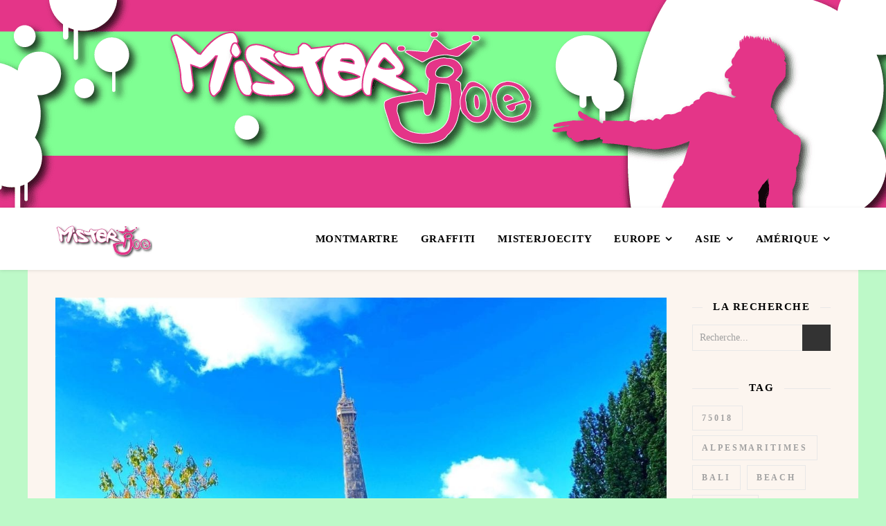

--- FILE ---
content_type: text/html; charset=UTF-8
request_url: https://www.misterjoe.net/le-vendredi-cest-permis-photos-prises-au-hasard-sur-les-1000-dernieres-%EF%B8%8F-levendredicestpermis-98/
body_size: 27466
content:
<!DOCTYPE html><html lang="fr-FR"><head><script data-no-optimize="1">var litespeed_docref=sessionStorage.getItem("litespeed_docref");litespeed_docref&&(Object.defineProperty(document,"referrer",{get:function(){return litespeed_docref}}),sessionStorage.removeItem("litespeed_docref"));</script> <meta charset="UTF-8"><meta name="viewport" content="width=device-width, initial-scale=1.0, maximum-scale=1.0, user-scalable=no" /><title>Le vendredi c&rsquo;est permis ! Photos prises au hasard sur les 1000 dernières ! ️ #LeVendrediCestPermis &#8211; MisterJoeCity</title><meta name='robots' content='max-image-preview:large' /> <script data-no-defer="1" data-ezscrex="false" data-cfasync="false" data-pagespeed-no-defer data-cookieconsent="ignore">var ctPublicFunctions = {"_ajax_nonce":"6f157df1f8","_rest_nonce":"dea1efa095","_ajax_url":"\/wp-admin\/admin-ajax.php","_rest_url":"https:\/\/www.misterjoe.net\/wp-json\/","data__cookies_type":"native","data__ajax_type":"admin_ajax","data__bot_detector_enabled":0,"data__frontend_data_log_enabled":1,"cookiePrefix":"","wprocket_detected":false,"host_url":"www.misterjoe.net","text__ee_click_to_select":"Click to select the whole data","text__ee_original_email":"The complete one is","text__ee_got_it":"Got it","text__ee_blocked":"Blocked","text__ee_cannot_connect":"Cannot connect","text__ee_cannot_decode":"Can not decode email. Unknown reason","text__ee_email_decoder":"CleanTalk email decoder","text__ee_wait_for_decoding":"The magic is on the way!","text__ee_decoding_process":"Please wait a few seconds while we decode the contact data."}</script> <script data-no-defer="1" data-ezscrex="false" data-cfasync="false" data-pagespeed-no-defer data-cookieconsent="ignore">var ctPublic = {"_ajax_nonce":"6f157df1f8","settings__forms__check_internal":"0","settings__forms__check_external":"0","settings__forms__force_protection":0,"settings__forms__search_test":"1","settings__forms__wc_add_to_cart":"0","settings__data__bot_detector_enabled":0,"settings__sfw__anti_crawler":"0","blog_home":"https:\/\/www.misterjoe.net\/","pixel__setting":"0","pixel__enabled":false,"pixel__url":null,"data__email_check_before_post":"1","data__email_check_exist_post":0,"data__cookies_type":"native","data__key_is_ok":true,"data__visible_fields_required":true,"wl_brandname":"Anti-Spam by CleanTalk","wl_brandname_short":"CleanTalk","ct_checkjs_key":"1aec8bbc15e02f9588b4291d2c869b728c5bfa01cc35deb582373d7207ec2856","emailEncoderPassKey":"41089c7a519df120c868de14ad81989c","bot_detector_forms_excluded":"W10=","advancedCacheExists":false,"varnishCacheExists":false,"wc_ajax_add_to_cart":false}</script> <link rel='dns-prefetch' href='//fonts.googleapis.com' /><link rel="alternate" type="application/rss+xml" title="MisterJoeCity &raquo; Flux" href="https://www.misterjoe.net/feed/" /><link rel="alternate" title="oEmbed (JSON)" type="application/json+oembed" href="https://www.misterjoe.net/wp-json/oembed/1.0/embed?url=https%3A%2F%2Fwww.misterjoe.net%2Fle-vendredi-cest-permis-photos-prises-au-hasard-sur-les-1000-dernieres-%25ef%25b8%258f-levendredicestpermis-98%2F" /><link rel="alternate" title="oEmbed (XML)" type="text/xml+oembed" href="https://www.misterjoe.net/wp-json/oembed/1.0/embed?url=https%3A%2F%2Fwww.misterjoe.net%2Fle-vendredi-cest-permis-photos-prises-au-hasard-sur-les-1000-dernieres-%25ef%25b8%258f-levendredicestpermis-98%2F&#038;format=xml" /><style id='wp-img-auto-sizes-contain-inline-css' type='text/css'>img:is([sizes=auto i],[sizes^="auto," i]){contain-intrinsic-size:3000px 1500px}
/*# sourceURL=wp-img-auto-sizes-contain-inline-css */</style><style id="litespeed-ccss">ul{box-sizing:border-box}:root{--wp--preset--font-size--normal:16px;--wp--preset--font-size--huge:42px}:root{--wp--preset--aspect-ratio--square:1;--wp--preset--aspect-ratio--4-3:4/3;--wp--preset--aspect-ratio--3-4:3/4;--wp--preset--aspect-ratio--3-2:3/2;--wp--preset--aspect-ratio--2-3:2/3;--wp--preset--aspect-ratio--16-9:16/9;--wp--preset--aspect-ratio--9-16:9/16;--wp--preset--color--black:#000000;--wp--preset--color--cyan-bluish-gray:#abb8c3;--wp--preset--color--white:#ffffff;--wp--preset--color--pale-pink:#f78da7;--wp--preset--color--vivid-red:#cf2e2e;--wp--preset--color--luminous-vivid-orange:#ff6900;--wp--preset--color--luminous-vivid-amber:#fcb900;--wp--preset--color--light-green-cyan:#7bdcb5;--wp--preset--color--vivid-green-cyan:#00d084;--wp--preset--color--pale-cyan-blue:#8ed1fc;--wp--preset--color--vivid-cyan-blue:#0693e3;--wp--preset--color--vivid-purple:#9b51e0;--wp--preset--gradient--vivid-cyan-blue-to-vivid-purple:linear-gradient(135deg,rgba(6,147,227,1) 0%,rgb(155,81,224) 100%);--wp--preset--gradient--light-green-cyan-to-vivid-green-cyan:linear-gradient(135deg,rgb(122,220,180) 0%,rgb(0,208,130) 100%);--wp--preset--gradient--luminous-vivid-amber-to-luminous-vivid-orange:linear-gradient(135deg,rgba(252,185,0,1) 0%,rgba(255,105,0,1) 100%);--wp--preset--gradient--luminous-vivid-orange-to-vivid-red:linear-gradient(135deg,rgba(255,105,0,1) 0%,rgb(207,46,46) 100%);--wp--preset--gradient--very-light-gray-to-cyan-bluish-gray:linear-gradient(135deg,rgb(238,238,238) 0%,rgb(169,184,195) 100%);--wp--preset--gradient--cool-to-warm-spectrum:linear-gradient(135deg,rgb(74,234,220) 0%,rgb(151,120,209) 20%,rgb(207,42,186) 40%,rgb(238,44,130) 60%,rgb(251,105,98) 80%,rgb(254,248,76) 100%);--wp--preset--gradient--blush-light-purple:linear-gradient(135deg,rgb(255,206,236) 0%,rgb(152,150,240) 100%);--wp--preset--gradient--blush-bordeaux:linear-gradient(135deg,rgb(254,205,165) 0%,rgb(254,45,45) 50%,rgb(107,0,62) 100%);--wp--preset--gradient--luminous-dusk:linear-gradient(135deg,rgb(255,203,112) 0%,rgb(199,81,192) 50%,rgb(65,88,208) 100%);--wp--preset--gradient--pale-ocean:linear-gradient(135deg,rgb(255,245,203) 0%,rgb(182,227,212) 50%,rgb(51,167,181) 100%);--wp--preset--gradient--electric-grass:linear-gradient(135deg,rgb(202,248,128) 0%,rgb(113,206,126) 100%);--wp--preset--gradient--midnight:linear-gradient(135deg,rgb(2,3,129) 0%,rgb(40,116,252) 100%);--wp--preset--font-size--small:13px;--wp--preset--font-size--medium:20px;--wp--preset--font-size--large:36px;--wp--preset--font-size--x-large:42px;--wp--preset--spacing--20:0.44rem;--wp--preset--spacing--30:0.67rem;--wp--preset--spacing--40:1rem;--wp--preset--spacing--50:1.5rem;--wp--preset--spacing--60:2.25rem;--wp--preset--spacing--70:3.38rem;--wp--preset--spacing--80:5.06rem;--wp--preset--shadow--natural:6px 6px 9px rgba(0, 0, 0, 0.2);--wp--preset--shadow--deep:12px 12px 50px rgba(0, 0, 0, 0.4);--wp--preset--shadow--sharp:6px 6px 0px rgba(0, 0, 0, 0.2);--wp--preset--shadow--outlined:6px 6px 0px -3px rgba(255, 255, 255, 1), 6px 6px rgba(0, 0, 0, 1);--wp--preset--shadow--crisp:6px 6px 0px rgba(0, 0, 0, 1)}input[class*=apbct].apbct_special_field,label[id*=apbct_label_id].apbct_special_field{display:none!important}html{line-height:1.15;-ms-text-size-adjust:100%;-webkit-text-size-adjust:100%}article,aside,nav{display:block}a{text-decoration:none;background-color:#fff0;-webkit-text-decoration-skip:objects}img{display:block;border-style:none}p,input{margin:0}input{overflow:visible}[type="submit"]{-webkit-appearance:button}[type="submit"]::-moz-focus-inner{border-style:none;padding:0}[type="submit"]:-moz-focusring{outline:1px dotted ButtonText}[type="search"]{-webkit-appearance:textfield;outline-offset:-2px}[type="search"]::-webkit-search-cancel-button,[type="search"]::-webkit-search-decoration{-webkit-appearance:none}::-webkit-file-upload-button{-webkit-appearance:button;font:inherit}body{margin:0}ul{list-style:none;margin:0;padding:0}img{height:auto}img{max-width:100%}input{outline:0;-webkit-border-radius:0!important}input[type=text],input[type=search]{-webkit-appearance:none!important;-moz-appearance:none!important;appearance:none!important}h2{margin:0;line-height:normal;clear:both}html{-webkit-box-sizing:border-box;-moz-box-sizing:border-box;box-sizing:border-box}*,*:before,*:after{-webkit-box-sizing:inherit;-moz-box-sizing:inherit;box-sizing:inherit;outline:0!important}.clear-fix:before,.clear-fix:after{content:"";display:table;table-layout:fixed}.clear-fix:after{clear:both}.boxed-wrapper{margin:0 auto}.main-content{padding-top:40px;padding-bottom:40px}p{margin-bottom:13px}#page-header{position:relative;text-align:center}.entry-header{overflow:hidden}.header-logo{display:inline-block}.site-title{font-size:100px;line-height:1;display:block}.site-description{display:inline-block;margin-top:15px;margin-bottom:0;line-height:1.1}.header-image-logo{display:block;position:absolute;top:0;left:0;width:100%;height:100%;z-index:1005}.mini-logo a{display:block;position:relative;left:0;top:50%;transform:translateY(-50%);width:100%}.entry-header{position:relative}.entry-header .cvr-container{position:relative;z-index:1000}.mobile-menu-btn{display:inline-block}#main-nav{position:relative;z-index:1100!important}#main-nav>div{position:relative}#main-menu{width:auto}#main-menu li{position:relative}#main-menu>li{display:inline-block;list-style:none}#main-menu li a{display:block;position:relative;padding:0 16px;margin-left:5px}#main-menu li a:first-child{margin-left:0}#main-menu>li>a{display:block;text-decoration:none}#main-menu li:first-child a{padding-left:0}#main-menu li:last-child a{padding-right:0}#main-menu ul ul{top:0;left:100%}#main-menu .sub-menu{display:none;position:absolute;z-index:1150;width:200px;text-align:left;border-style:solid;border-width:1px}#main-menu .sub-menu a{border-bottom-style:solid;border-bottom-width:1px}#main-menu .sub-menu>li:last-of-type>a{border-bottom:none}#main-menu .sub-menu>li>a{display:block;width:100%;padding:0 15px;margin:0}#main-menu li.menu-item-has-children>a:after{font-family:"fontello";content:"";margin-left:7px}#main-menu ul li.menu-item-has-children>a:after{font-family:"fontello";content:"";position:absolute;top:50%;right:15px;transform:translateY(-50%);-webkit-transform:translateY(-50%);-ms-transform:translateY(-50%);line-height:0}#main-menu .sub-menu li:first-child>.sub-menu{margin-top:-1px}.mobile-menu-container{display:none;clear:both;overflow-y:scroll;-webkit-overflow-scrolling:touch}.mobile-menu-btn{display:none;padding:0 15px}#mobile-menu{padding-bottom:15px;overflow:hidden}#mobile-menu li{position:relative;width:100%;padding:0 30px;text-align:center}#mobile-menu li.menu-item-has-children>a{display:inline-block;text-indent:15px;vertical-align:middle}#mobile-menu li a{display:block;position:relative;z-index:5}#mobile-menu .sub-menu li{line-height:2.4!important}#mobile-menu .sub-menu{display:none}.main-container{margin:0 auto;overflow:hidden}.sidebar-right{float:right}.post-media{position:relative;margin-bottom:20px}.post-meta span.meta-sep:last-child{display:none}.meta-sep{display:none}.post-date+span.meta-sep{display:inline}.post-media img{margin:0 auto}.post-media img{width:auto}.single-navigation{font-size:15px}.single .previous-post,.single .next-post{display:none;position:fixed;top:50%;margin-top:-37.5px;height:75px}.single .previous-post{left:0}.single .next-post{right:0}.single .previous-post i,.single .next-post i{position:relative;display:inline-block;width:25px;height:75px;line-height:75px;text-align:center;z-index:10}.single .previous-post img,.single .next-post img{position:absolute;z-index:9;max-width:75px}.single .previous-post img{left:-100px}.single .next-post img{right:-100px}.ashe-widget{margin-bottom:40px;overflow:hidden}.ashe-widget input[type="text"],.ashe-widget input[type="search"],.ashe-widget input[type="submit"]{width:100%;padding:10px;border-width:1px;border-style:solid}.widget-title{position:relative;z-index:0;text-align:center;margin-bottom:12px;clear:both;overflow:hidden}.widget-title h2{display:inline-block;text-transform:uppercase;position:relative;line-height:1.8}.widget-title h2:before,.widget-title h2:after{content:"";position:absolute;top:50%;width:1000px;height:1px;border-bottom-width:1px;border-bottom-style:solid}.widget-title h2:before{right:100%;margin-right:15px}.widget-title h2:after{left:100%;margin-left:15px}.widget_search #searchform{position:relative}.widget_search .svg-fa-wrap,.widget_search #searchsubmit{position:absolute;top:0;right:0;text-align:center;width:41px;height:41px;line-height:42px}.widget_search #searchsubmit{opacity:0}.tagcloud a{display:inline-block;padding:11px 13px;margin:0 5px 7px 0;border-style:solid;border-width:1px;font-weight:600;text-transform:uppercase;line-height:1}.scrolltop{display:none;position:fixed;bottom:65px;right:73px;font-size:40px;z-index:20}@media screen and (max-width:979px){#main-nav>div,.main-content{padding-left:30px;padding-right:30px}.main-menu-container,#main-menu{display:none}.mobile-menu-btn{display:inline-block}.mobile-menu-btn>div{display:inline-block}.main-nav-icons{position:absolute;top:0;right:30px;z-index:2;float:none;margin:0}#main-nav{text-align:center!important}.mini-logo{position:absolute;left:auto;top:0}.main-container{width:100%!important;margin:0!important}.sidebar-right{width:100%!important;padding:0!important}.sidebar-right-wrap{float:none!important;width:65%!important;margin-left:auto!important;margin-right:auto!important}}@media screen and (max-width:768px){.scrolltop{right:30px;bottom:60px}}@media screen and (max-width:640px){.sidebar-right-wrap{width:100%!important}.header-logo a{font-size:50px!important;line-height:1!important}.site-description{font-size:15px!important}}@media screen and (max-width:480px){#main-nav>div,.main-content{padding-left:20px!important;padding-right:20px!important}.single-navigation{display:none!important}.main-nav-icons{right:20px!important}}@media screen and (max-width:880px){.entry-header:not(.html-image){position:relative}.header-logo{padding-top:0!important}.entry-header:not(.html-image){height:290px!important}.cvr-container{display:block;width:100%;height:100%;position:absolute;left:0;top:0;z-index:90}.cvr-outer{display:table;width:100%;height:100%}.cvr-inner{display:table-cell;vertical-align:middle;text-align:center}}@media screen and (max-width:750px){.entry-header:not(.html-image){height:250px!important}}@media screen and (max-width:690px){.entry-header:not(.html-image){height:210px!important}}@media screen and (max-width:550px){.entry-header:not(.html-image){height:180px!important}}[class^="icon-"]:before,[class*=" icon-"]:before{font-family:"fontello";font-style:normal;font-weight:400;speak:none;display:inline-block;text-decoration:inherit;width:1em;text-align:center;font-variant:normal;text-transform:none;line-height:1em;-webkit-font-smoothing:antialiased;-moz-osx-font-smoothing:grayscale}.icon-angle-left:before{content:""}.icon-angle-right:before{content:""}.icon-angle-up:before{content:""}img{max-width:100%}img{height:auto}.header-logo a,.site-description{color:#111}.entry-header{background-color:#fff}#main-nav,#main-menu .sub-menu{background-color:#fff}#main-nav a{color:#000}#main-nav{box-shadow:0 1px 5px rgb(0 0 0/.1)}#main-menu .sub-menu,#main-menu .sub-menu a{border-color:rgb(0 0 0/.05)}.main-content,.page-content input{background-color:#fcf5ef}.page-content,.page-content input,.page-content .ashe-widget a{color:#464646}.page-content h2{color:#030303}.page-content .meta-sep,.page-content .tagcloud a{color:#a1a1a1}.page-content input::-webkit-input-placeholder{color:#a1a1a1}.page-content input::-moz-placeholder{color:#a1a1a1}.page-content input:-ms-input-placeholder{color:#a1a1a1}.page-content input:-moz-placeholder{color:#a1a1a1}.page-content a{color:#e43588}.page-content .tagcloud a,.page-content input,.widget-title h2:before,.widget-title h2:after{border-color:#e8e8e8}.widget_search .svg-fa-wrap,.widget_search #searchsubmit,.single-navigation i{color:#fff;background-color:#333}@media screen and (max-width:768px){.mini-logo a{max-width:60px!important}}.header-logo a{font-family:"Dancing Script";font-size:120px;line-height:120px;letter-spacing:-1px;font-weight:700}.site-description{font-family:"Dancing Script"}.header-logo .site-description{font-size:20px}#main-menu li a{font-family:"Open Sans";font-size:15px;line-height:90px;letter-spacing:.7px;font-weight:700}#mobile-menu li{font-family:"Open Sans";font-size:15px;line-height:3.4;letter-spacing:.7px;font-weight:700}#main-menu li.menu-item-has-children>a:after{font-size:15px}#main-nav{min-height:90px}.mini-logo{height:90px}#main-menu .sub-menu>li>a,#mobile-menu .sub-menu>li{font-size:12px;line-height:3.8;letter-spacing:.6px}.mobile-menu-btn{font-size:18px;line-height:90px}#main-menu li a,#mobile-menu li{text-transform:uppercase}h2{font-family:"Montserrat"}h2{font-size:27px}.widget-title h2{font-size:15px}.widget-title h2{letter-spacing:1.5px}h2{font-weight:600}h2{font-style:normal}h2{text-transform:none}body,input{font-family:"Average Sans"}body{font-weight:600}body{font-size:16px}body p{line-height:25px}body p{letter-spacing:.9px}.tagcloud a{letter-spacing:2.9px}input{font-size:14px}.tagcloud a{font-size:12px!important}.boxed-wrapper{max-width:1200px}.sidebar-right{width:237px}[data-layout*="rsidebar"] .main-container{float:left;width:calc(100% - 237px);width:-webkit-calc(100% - 237px)}#main-nav>div,.main-content{padding-left:40px;padding-right:40px}.entry-header:not(.html-image){height:300px;background-size:cover}.entry-header:not(.html-image){background-position:center center}.header-logo{padding-top:140px}.mini-logo a{max-width:140px}.header-logo .site-title,.site-description{display:none}#main-nav{text-align:right}.mini-logo{float:left;margin-right:15px}.main-nav-icons{float:right;margin-left:15px}[data-layout*="rsidebar"] .sidebar-right{padding-left:37px}body.custom-background{background-color:#bdf9c8}</style><link rel="preload" data-asynced="1" data-optimized="2" as="style" onload="this.onload=null;this.rel='stylesheet'" href="https://www.misterjoe.net/wp-content/litespeed/css/7802f4519b494c16b75afbb34f5de00e.css?ver=62fd1" /><script data-optimized="1" type="litespeed/javascript" data-src="https://www.misterjoe.net/wp-content/plugins/litespeed-cache/assets/js/css_async.min.js"></script> <style id='global-styles-inline-css' type='text/css'>:root{--wp--preset--aspect-ratio--square: 1;--wp--preset--aspect-ratio--4-3: 4/3;--wp--preset--aspect-ratio--3-4: 3/4;--wp--preset--aspect-ratio--3-2: 3/2;--wp--preset--aspect-ratio--2-3: 2/3;--wp--preset--aspect-ratio--16-9: 16/9;--wp--preset--aspect-ratio--9-16: 9/16;--wp--preset--color--black: #000000;--wp--preset--color--cyan-bluish-gray: #abb8c3;--wp--preset--color--white: #ffffff;--wp--preset--color--pale-pink: #f78da7;--wp--preset--color--vivid-red: #cf2e2e;--wp--preset--color--luminous-vivid-orange: #ff6900;--wp--preset--color--luminous-vivid-amber: #fcb900;--wp--preset--color--light-green-cyan: #7bdcb5;--wp--preset--color--vivid-green-cyan: #00d084;--wp--preset--color--pale-cyan-blue: #8ed1fc;--wp--preset--color--vivid-cyan-blue: #0693e3;--wp--preset--color--vivid-purple: #9b51e0;--wp--preset--gradient--vivid-cyan-blue-to-vivid-purple: linear-gradient(135deg,rgb(6,147,227) 0%,rgb(155,81,224) 100%);--wp--preset--gradient--light-green-cyan-to-vivid-green-cyan: linear-gradient(135deg,rgb(122,220,180) 0%,rgb(0,208,130) 100%);--wp--preset--gradient--luminous-vivid-amber-to-luminous-vivid-orange: linear-gradient(135deg,rgb(252,185,0) 0%,rgb(255,105,0) 100%);--wp--preset--gradient--luminous-vivid-orange-to-vivid-red: linear-gradient(135deg,rgb(255,105,0) 0%,rgb(207,46,46) 100%);--wp--preset--gradient--very-light-gray-to-cyan-bluish-gray: linear-gradient(135deg,rgb(238,238,238) 0%,rgb(169,184,195) 100%);--wp--preset--gradient--cool-to-warm-spectrum: linear-gradient(135deg,rgb(74,234,220) 0%,rgb(151,120,209) 20%,rgb(207,42,186) 40%,rgb(238,44,130) 60%,rgb(251,105,98) 80%,rgb(254,248,76) 100%);--wp--preset--gradient--blush-light-purple: linear-gradient(135deg,rgb(255,206,236) 0%,rgb(152,150,240) 100%);--wp--preset--gradient--blush-bordeaux: linear-gradient(135deg,rgb(254,205,165) 0%,rgb(254,45,45) 50%,rgb(107,0,62) 100%);--wp--preset--gradient--luminous-dusk: linear-gradient(135deg,rgb(255,203,112) 0%,rgb(199,81,192) 50%,rgb(65,88,208) 100%);--wp--preset--gradient--pale-ocean: linear-gradient(135deg,rgb(255,245,203) 0%,rgb(182,227,212) 50%,rgb(51,167,181) 100%);--wp--preset--gradient--electric-grass: linear-gradient(135deg,rgb(202,248,128) 0%,rgb(113,206,126) 100%);--wp--preset--gradient--midnight: linear-gradient(135deg,rgb(2,3,129) 0%,rgb(40,116,252) 100%);--wp--preset--font-size--small: 13px;--wp--preset--font-size--medium: 20px;--wp--preset--font-size--large: 36px;--wp--preset--font-size--x-large: 42px;--wp--preset--spacing--20: 0.44rem;--wp--preset--spacing--30: 0.67rem;--wp--preset--spacing--40: 1rem;--wp--preset--spacing--50: 1.5rem;--wp--preset--spacing--60: 2.25rem;--wp--preset--spacing--70: 3.38rem;--wp--preset--spacing--80: 5.06rem;--wp--preset--shadow--natural: 6px 6px 9px rgba(0, 0, 0, 0.2);--wp--preset--shadow--deep: 12px 12px 50px rgba(0, 0, 0, 0.4);--wp--preset--shadow--sharp: 6px 6px 0px rgba(0, 0, 0, 0.2);--wp--preset--shadow--outlined: 6px 6px 0px -3px rgb(255, 255, 255), 6px 6px rgb(0, 0, 0);--wp--preset--shadow--crisp: 6px 6px 0px rgb(0, 0, 0);}:where(.is-layout-flex){gap: 0.5em;}:where(.is-layout-grid){gap: 0.5em;}body .is-layout-flex{display: flex;}.is-layout-flex{flex-wrap: wrap;align-items: center;}.is-layout-flex > :is(*, div){margin: 0;}body .is-layout-grid{display: grid;}.is-layout-grid > :is(*, div){margin: 0;}:where(.wp-block-columns.is-layout-flex){gap: 2em;}:where(.wp-block-columns.is-layout-grid){gap: 2em;}:where(.wp-block-post-template.is-layout-flex){gap: 1.25em;}:where(.wp-block-post-template.is-layout-grid){gap: 1.25em;}.has-black-color{color: var(--wp--preset--color--black) !important;}.has-cyan-bluish-gray-color{color: var(--wp--preset--color--cyan-bluish-gray) !important;}.has-white-color{color: var(--wp--preset--color--white) !important;}.has-pale-pink-color{color: var(--wp--preset--color--pale-pink) !important;}.has-vivid-red-color{color: var(--wp--preset--color--vivid-red) !important;}.has-luminous-vivid-orange-color{color: var(--wp--preset--color--luminous-vivid-orange) !important;}.has-luminous-vivid-amber-color{color: var(--wp--preset--color--luminous-vivid-amber) !important;}.has-light-green-cyan-color{color: var(--wp--preset--color--light-green-cyan) !important;}.has-vivid-green-cyan-color{color: var(--wp--preset--color--vivid-green-cyan) !important;}.has-pale-cyan-blue-color{color: var(--wp--preset--color--pale-cyan-blue) !important;}.has-vivid-cyan-blue-color{color: var(--wp--preset--color--vivid-cyan-blue) !important;}.has-vivid-purple-color{color: var(--wp--preset--color--vivid-purple) !important;}.has-black-background-color{background-color: var(--wp--preset--color--black) !important;}.has-cyan-bluish-gray-background-color{background-color: var(--wp--preset--color--cyan-bluish-gray) !important;}.has-white-background-color{background-color: var(--wp--preset--color--white) !important;}.has-pale-pink-background-color{background-color: var(--wp--preset--color--pale-pink) !important;}.has-vivid-red-background-color{background-color: var(--wp--preset--color--vivid-red) !important;}.has-luminous-vivid-orange-background-color{background-color: var(--wp--preset--color--luminous-vivid-orange) !important;}.has-luminous-vivid-amber-background-color{background-color: var(--wp--preset--color--luminous-vivid-amber) !important;}.has-light-green-cyan-background-color{background-color: var(--wp--preset--color--light-green-cyan) !important;}.has-vivid-green-cyan-background-color{background-color: var(--wp--preset--color--vivid-green-cyan) !important;}.has-pale-cyan-blue-background-color{background-color: var(--wp--preset--color--pale-cyan-blue) !important;}.has-vivid-cyan-blue-background-color{background-color: var(--wp--preset--color--vivid-cyan-blue) !important;}.has-vivid-purple-background-color{background-color: var(--wp--preset--color--vivid-purple) !important;}.has-black-border-color{border-color: var(--wp--preset--color--black) !important;}.has-cyan-bluish-gray-border-color{border-color: var(--wp--preset--color--cyan-bluish-gray) !important;}.has-white-border-color{border-color: var(--wp--preset--color--white) !important;}.has-pale-pink-border-color{border-color: var(--wp--preset--color--pale-pink) !important;}.has-vivid-red-border-color{border-color: var(--wp--preset--color--vivid-red) !important;}.has-luminous-vivid-orange-border-color{border-color: var(--wp--preset--color--luminous-vivid-orange) !important;}.has-luminous-vivid-amber-border-color{border-color: var(--wp--preset--color--luminous-vivid-amber) !important;}.has-light-green-cyan-border-color{border-color: var(--wp--preset--color--light-green-cyan) !important;}.has-vivid-green-cyan-border-color{border-color: var(--wp--preset--color--vivid-green-cyan) !important;}.has-pale-cyan-blue-border-color{border-color: var(--wp--preset--color--pale-cyan-blue) !important;}.has-vivid-cyan-blue-border-color{border-color: var(--wp--preset--color--vivid-cyan-blue) !important;}.has-vivid-purple-border-color{border-color: var(--wp--preset--color--vivid-purple) !important;}.has-vivid-cyan-blue-to-vivid-purple-gradient-background{background: var(--wp--preset--gradient--vivid-cyan-blue-to-vivid-purple) !important;}.has-light-green-cyan-to-vivid-green-cyan-gradient-background{background: var(--wp--preset--gradient--light-green-cyan-to-vivid-green-cyan) !important;}.has-luminous-vivid-amber-to-luminous-vivid-orange-gradient-background{background: var(--wp--preset--gradient--luminous-vivid-amber-to-luminous-vivid-orange) !important;}.has-luminous-vivid-orange-to-vivid-red-gradient-background{background: var(--wp--preset--gradient--luminous-vivid-orange-to-vivid-red) !important;}.has-very-light-gray-to-cyan-bluish-gray-gradient-background{background: var(--wp--preset--gradient--very-light-gray-to-cyan-bluish-gray) !important;}.has-cool-to-warm-spectrum-gradient-background{background: var(--wp--preset--gradient--cool-to-warm-spectrum) !important;}.has-blush-light-purple-gradient-background{background: var(--wp--preset--gradient--blush-light-purple) !important;}.has-blush-bordeaux-gradient-background{background: var(--wp--preset--gradient--blush-bordeaux) !important;}.has-luminous-dusk-gradient-background{background: var(--wp--preset--gradient--luminous-dusk) !important;}.has-pale-ocean-gradient-background{background: var(--wp--preset--gradient--pale-ocean) !important;}.has-electric-grass-gradient-background{background: var(--wp--preset--gradient--electric-grass) !important;}.has-midnight-gradient-background{background: var(--wp--preset--gradient--midnight) !important;}.has-small-font-size{font-size: var(--wp--preset--font-size--small) !important;}.has-medium-font-size{font-size: var(--wp--preset--font-size--medium) !important;}.has-large-font-size{font-size: var(--wp--preset--font-size--large) !important;}.has-x-large-font-size{font-size: var(--wp--preset--font-size--x-large) !important;}
/*# sourceURL=global-styles-inline-css */</style><style id='classic-theme-styles-inline-css' type='text/css'>/*! This file is auto-generated */
.wp-block-button__link{color:#fff;background-color:#32373c;border-radius:9999px;box-shadow:none;text-decoration:none;padding:calc(.667em + 2px) calc(1.333em + 2px);font-size:1.125em}.wp-block-file__button{background:#32373c;color:#fff;text-decoration:none}
/*# sourceURL=/wp-includes/css/classic-themes.min.css */</style> <script id="cookie-law-info-js-extra" type="litespeed/javascript">var _ckyConfig={"_ipData":[],"_assetsURL":"https://www.misterjoe.net/wp-content/plugins/cookie-law-info/lite/frontend/images/","_publicURL":"https://www.misterjoe.net","_expiry":"365","_categories":[{"name":"N\u00e9cessaire","slug":"necessary","isNecessary":!0,"ccpaDoNotSell":!0,"cookies":[],"active":!0,"defaultConsent":{"gdpr":!0,"ccpa":!0}},{"name":"Fonctionnelle","slug":"functional","isNecessary":!1,"ccpaDoNotSell":!0,"cookies":[],"active":!0,"defaultConsent":{"gdpr":!1,"ccpa":!1}},{"name":"Analytique","slug":"analytics","isNecessary":!1,"ccpaDoNotSell":!0,"cookies":[],"active":!0,"defaultConsent":{"gdpr":!1,"ccpa":!1}},{"name":"Performance","slug":"performance","isNecessary":!1,"ccpaDoNotSell":!0,"cookies":[],"active":!0,"defaultConsent":{"gdpr":!1,"ccpa":!1}},{"name":"Publicit\u00e9","slug":"advertisement","isNecessary":!1,"ccpaDoNotSell":!0,"cookies":[],"active":!0,"defaultConsent":{"gdpr":!1,"ccpa":!1}}],"_activeLaw":"gdpr","_rootDomain":"","_block":"1","_showBanner":"1","_bannerConfig":{"settings":{"type":"box","preferenceCenterType":"popup","position":"bottom-left","applicableLaw":"gdpr"},"behaviours":{"reloadBannerOnAccept":!1,"loadAnalyticsByDefault":!1,"animations":{"onLoad":"animate","onHide":"sticky"}},"config":{"revisitConsent":{"status":!0,"tag":"revisit-consent","position":"bottom-left","meta":{"url":"#"},"styles":{"background-color":"#0056A7"},"elements":{"title":{"type":"text","tag":"revisit-consent-title","status":!0,"styles":{"color":"#0056a7"}}}},"preferenceCenter":{"toggle":{"status":!0,"tag":"detail-category-toggle","type":"toggle","states":{"active":{"styles":{"background-color":"#1863DC"}},"inactive":{"styles":{"background-color":"#D0D5D2"}}}}},"categoryPreview":{"status":!1,"toggle":{"status":!0,"tag":"detail-category-preview-toggle","type":"toggle","states":{"active":{"styles":{"background-color":"#1863DC"}},"inactive":{"styles":{"background-color":"#D0D5D2"}}}}},"videoPlaceholder":{"status":!0,"styles":{"background-color":"#000000","border-color":"#000000","color":"#ffffff"}},"readMore":{"status":!1,"tag":"readmore-button","type":"link","meta":{"noFollow":!0,"newTab":!0},"styles":{"color":"#1863DC","background-color":"transparent","border-color":"transparent"}},"showMore":{"status":!0,"tag":"show-desc-button","type":"button","styles":{"color":"#1863DC"}},"showLess":{"status":!0,"tag":"hide-desc-button","type":"button","styles":{"color":"#1863DC"}},"alwaysActive":{"status":!0,"tag":"always-active","styles":{"color":"#008000"}},"manualLinks":{"status":!0,"tag":"manual-links","type":"link","styles":{"color":"#1863DC"}},"auditTable":{"status":!0},"optOption":{"status":!0,"toggle":{"status":!0,"tag":"optout-option-toggle","type":"toggle","states":{"active":{"styles":{"background-color":"#1863dc"}},"inactive":{"styles":{"background-color":"#FFFFFF"}}}}}}},"_version":"3.3.9.1","_logConsent":"1","_tags":[{"tag":"accept-button","styles":{"color":"#FFFFFF","background-color":"#1863DC","border-color":"#1863DC"}},{"tag":"reject-button","styles":{"color":"#1863DC","background-color":"transparent","border-color":"#1863DC"}},{"tag":"settings-button","styles":{"color":"#1863DC","background-color":"transparent","border-color":"#1863DC"}},{"tag":"readmore-button","styles":{"color":"#1863DC","background-color":"transparent","border-color":"transparent"}},{"tag":"donotsell-button","styles":{"color":"#1863DC","background-color":"transparent","border-color":"transparent"}},{"tag":"show-desc-button","styles":{"color":"#1863DC"}},{"tag":"hide-desc-button","styles":{"color":"#1863DC"}},{"tag":"cky-always-active","styles":[]},{"tag":"cky-link","styles":[]},{"tag":"accept-button","styles":{"color":"#FFFFFF","background-color":"#1863DC","border-color":"#1863DC"}},{"tag":"revisit-consent","styles":{"background-color":"#0056A7"}}],"_shortCodes":[{"key":"cky_readmore","content":"\u003Ca href=\"#\" class=\"cky-policy\" aria-label=\"Politique relative aux cookies\" target=\"_blank\" rel=\"noopener\" data-cky-tag=\"readmore-button\"\u003EPolitique relative aux cookies\u003C/a\u003E","tag":"readmore-button","status":!1,"attributes":{"rel":"nofollow","target":"_blank"}},{"key":"cky_show_desc","content":"\u003Cbutton class=\"cky-show-desc-btn\" data-cky-tag=\"show-desc-button\" aria-label=\"Afficher plus\"\u003EAfficher plus\u003C/button\u003E","tag":"show-desc-button","status":!0,"attributes":[]},{"key":"cky_hide_desc","content":"\u003Cbutton class=\"cky-show-desc-btn\" data-cky-tag=\"hide-desc-button\" aria-label=\"Afficher moins\"\u003EAfficher moins\u003C/button\u003E","tag":"hide-desc-button","status":!0,"attributes":[]},{"key":"cky_optout_show_desc","content":"[cky_optout_show_desc]","tag":"optout-show-desc-button","status":!0,"attributes":[]},{"key":"cky_optout_hide_desc","content":"[cky_optout_hide_desc]","tag":"optout-hide-desc-button","status":!0,"attributes":[]},{"key":"cky_category_toggle_label","content":"[cky_{{status}}_category_label] [cky_preference_{{category_slug}}_title]","tag":"","status":!0,"attributes":[]},{"key":"cky_enable_category_label","content":"Activer","tag":"","status":!0,"attributes":[]},{"key":"cky_disable_category_label","content":"D\u00e9sactiver","tag":"","status":!0,"attributes":[]},{"key":"cky_video_placeholder","content":"\u003Cdiv class=\"video-placeholder-normal\" data-cky-tag=\"video-placeholder\" id=\"[UNIQUEID]\"\u003E\u003Cp class=\"video-placeholder-text-normal\" data-cky-tag=\"placeholder-title\"\u003EVeuillez accepter le consentement des cookies\u003C/p\u003E\u003C/div\u003E","tag":"","status":!0,"attributes":[]},{"key":"cky_enable_optout_label","content":"Activer","tag":"","status":!0,"attributes":[]},{"key":"cky_disable_optout_label","content":"D\u00e9sactiver","tag":"","status":!0,"attributes":[]},{"key":"cky_optout_toggle_label","content":"[cky_{{status}}_optout_label] [cky_optout_option_title]","tag":"","status":!0,"attributes":[]},{"key":"cky_optout_option_title","content":"Ne pas vendre ou partager mes informations personnelles","tag":"","status":!0,"attributes":[]},{"key":"cky_optout_close_label","content":"Fermer","tag":"","status":!0,"attributes":[]},{"key":"cky_preference_close_label","content":"Fermer","tag":"","status":!0,"attributes":[]}],"_rtl":"","_language":"fr","_providersToBlock":[]};var _ckyStyles={"css":".cky-overlay{background: #000000; opacity: 0.4; position: fixed; top: 0; left: 0; width: 100%; height: 100%; z-index: 99999999;}.cky-hide{display: none;}.cky-btn-revisit-wrapper{display: flex; align-items: center; justify-content: center; background: #0056a7; width: 45px; height: 45px; border-radius: 50%; position: fixed; z-index: 999999; cursor: pointer;}.cky-revisit-bottom-left{bottom: 15px; left: 15px;}.cky-revisit-bottom-right{bottom: 15px; right: 15px;}.cky-btn-revisit-wrapper .cky-btn-revisit{display: flex; align-items: center; justify-content: center; background: none; border: none; cursor: pointer; position: relative; margin: 0; padding: 0;}.cky-btn-revisit-wrapper .cky-btn-revisit img{max-width: fit-content; margin: 0; height: 30px; width: 30px;}.cky-revisit-bottom-left:hover::before{content: attr(data-tooltip); position: absolute; background: #4e4b66; color: #ffffff; left: calc(100% + 7px); font-size: 12px; line-height: 16px; width: max-content; padding: 4px 8px; border-radius: 4px;}.cky-revisit-bottom-left:hover::after{position: absolute; content: \"\"; border: 5px solid transparent; left: calc(100% + 2px); border-left-width: 0; border-right-color: #4e4b66;}.cky-revisit-bottom-right:hover::before{content: attr(data-tooltip); position: absolute; background: #4e4b66; color: #ffffff; right: calc(100% + 7px); font-size: 12px; line-height: 16px; width: max-content; padding: 4px 8px; border-radius: 4px;}.cky-revisit-bottom-right:hover::after{position: absolute; content: \"\"; border: 5px solid transparent; right: calc(100% + 2px); border-right-width: 0; border-left-color: #4e4b66;}.cky-revisit-hide{display: none;}.cky-consent-container{position: fixed; width: 440px; box-sizing: border-box; z-index: 9999999; border-radius: 6px;}.cky-consent-container .cky-consent-bar{background: #ffffff; border: 1px solid; padding: 20px 26px; box-shadow: 0 -1px 10px 0 #acabab4d; border-radius: 6px;}.cky-box-bottom-left{bottom: 40px; left: 40px;}.cky-box-bottom-right{bottom: 40px; right: 40px;}.cky-box-top-left{top: 40px; left: 40px;}.cky-box-top-right{top: 40px; right: 40px;}.cky-custom-brand-logo-wrapper .cky-custom-brand-logo{width: 100px; height: auto; margin: 0 0 12px 0;}.cky-notice .cky-title{color: #212121; font-weight: 700; font-size: 18px; line-height: 24px; margin: 0 0 12px 0;}.cky-notice-des *,.cky-preference-content-wrapper *,.cky-accordion-header-des *,.cky-gpc-wrapper .cky-gpc-desc *{font-size: 14px;}.cky-notice-des{color: #212121; font-size: 14px; line-height: 24px; font-weight: 400;}.cky-notice-des img{height: 25px; width: 25px;}.cky-consent-bar .cky-notice-des p,.cky-gpc-wrapper .cky-gpc-desc p,.cky-preference-body-wrapper .cky-preference-content-wrapper p,.cky-accordion-header-wrapper .cky-accordion-header-des p,.cky-cookie-des-table li div:last-child p{color: inherit; margin-top: 0; overflow-wrap: break-word;}.cky-notice-des P:last-child,.cky-preference-content-wrapper p:last-child,.cky-cookie-des-table li div:last-child p:last-child,.cky-gpc-wrapper .cky-gpc-desc p:last-child{margin-bottom: 0;}.cky-notice-des a.cky-policy,.cky-notice-des button.cky-policy{font-size: 14px; color: #1863dc; white-space: nowrap; cursor: pointer; background: transparent; border: 1px solid; text-decoration: underline;}.cky-notice-des button.cky-policy{padding: 0;}.cky-notice-des a.cky-policy:focus-visible,.cky-notice-des button.cky-policy:focus-visible,.cky-preference-content-wrapper .cky-show-desc-btn:focus-visible,.cky-accordion-header .cky-accordion-btn:focus-visible,.cky-preference-header .cky-btn-close:focus-visible,.cky-switch input[type=\"checkbox\"]:focus-visible,.cky-footer-wrapper a:focus-visible,.cky-btn:focus-visible{outline: 2px solid #1863dc; outline-offset: 2px;}.cky-btn:focus:not(:focus-visible),.cky-accordion-header .cky-accordion-btn:focus:not(:focus-visible),.cky-preference-content-wrapper .cky-show-desc-btn:focus:not(:focus-visible),.cky-btn-revisit-wrapper .cky-btn-revisit:focus:not(:focus-visible),.cky-preference-header .cky-btn-close:focus:not(:focus-visible),.cky-consent-bar .cky-banner-btn-close:focus:not(:focus-visible){outline: 0;}button.cky-show-desc-btn:not(:hover):not(:active){color: #1863dc; background: transparent;}button.cky-accordion-btn:not(:hover):not(:active),button.cky-banner-btn-close:not(:hover):not(:active),button.cky-btn-revisit:not(:hover):not(:active),button.cky-btn-close:not(:hover):not(:active){background: transparent;}.cky-consent-bar button:hover,.cky-modal.cky-modal-open button:hover,.cky-consent-bar button:focus,.cky-modal.cky-modal-open button:focus{text-decoration: none;}.cky-notice-btn-wrapper{display: flex; justify-content: flex-start; align-items: center; flex-wrap: wrap; margin-top: 16px;}.cky-notice-btn-wrapper .cky-btn{text-shadow: none; box-shadow: none;}.cky-btn{flex: auto; max-width: 100%; font-size: 14px; font-family: inherit; line-height: 24px; padding: 8px; font-weight: 500; margin: 0 8px 0 0; border-radius: 2px; cursor: pointer; text-align: center; text-transform: none; min-height: 0;}.cky-btn:hover{opacity: 0.8;}.cky-btn-customize{color: #1863dc; background: transparent; border: 2px solid #1863dc;}.cky-btn-reject{color: #1863dc; background: transparent; border: 2px solid #1863dc;}.cky-btn-accept{background: #1863dc; color: #ffffff; border: 2px solid #1863dc;}.cky-btn:last-child{margin-right: 0;}@media (max-width: 576px){.cky-box-bottom-left{bottom: 0; left: 0;}.cky-box-bottom-right{bottom: 0; right: 0;}.cky-box-top-left{top: 0; left: 0;}.cky-box-top-right{top: 0; right: 0;}}@media (max-width: 440px){.cky-box-bottom-left, .cky-box-bottom-right, .cky-box-top-left, .cky-box-top-right{width: 100%; max-width: 100%;}.cky-consent-container .cky-consent-bar{padding: 20px 0;}.cky-custom-brand-logo-wrapper, .cky-notice .cky-title, .cky-notice-des, .cky-notice-btn-wrapper{padding: 0 24px;}.cky-notice-des{max-height: 40vh; overflow-y: scroll;}.cky-notice-btn-wrapper{flex-direction: column; margin-top: 0;}.cky-btn{width: 100%; margin: 10px 0 0 0;}.cky-notice-btn-wrapper .cky-btn-customize{order: 2;}.cky-notice-btn-wrapper .cky-btn-reject{order: 3;}.cky-notice-btn-wrapper .cky-btn-accept{order: 1; margin-top: 16px;}}@media (max-width: 352px){.cky-notice .cky-title{font-size: 16px;}.cky-notice-des *{font-size: 12px;}.cky-notice-des, .cky-btn{font-size: 12px;}}.cky-modal.cky-modal-open{display: flex; visibility: visible; -webkit-transform: translate(-50%, -50%); -moz-transform: translate(-50%, -50%); -ms-transform: translate(-50%, -50%); -o-transform: translate(-50%, -50%); transform: translate(-50%, -50%); top: 50%; left: 50%; transition: all 1s ease;}.cky-modal{box-shadow: 0 32px 68px rgba(0, 0, 0, 0.3); margin: 0 auto; position: fixed; max-width: 100%; background: #ffffff; top: 50%; box-sizing: border-box; border-radius: 6px; z-index: 999999999; color: #212121; -webkit-transform: translate(-50%, 100%); -moz-transform: translate(-50%, 100%); -ms-transform: translate(-50%, 100%); -o-transform: translate(-50%, 100%); transform: translate(-50%, 100%); visibility: hidden; transition: all 0s ease;}.cky-preference-center{max-height: 79vh; overflow: hidden; width: 845px; overflow: hidden; flex: 1 1 0; display: flex; flex-direction: column; border-radius: 6px;}.cky-preference-header{display: flex; align-items: center; justify-content: space-between; padding: 22px 24px; border-bottom: 1px solid;}.cky-preference-header .cky-preference-title{font-size: 18px; font-weight: 700; line-height: 24px;}.cky-preference-header .cky-btn-close{margin: 0; cursor: pointer; vertical-align: middle; padding: 0; background: none; border: none; width: auto; height: auto; min-height: 0; line-height: 0; text-shadow: none; box-shadow: none;}.cky-preference-header .cky-btn-close img{margin: 0; height: 10px; width: 10px;}.cky-preference-body-wrapper{padding: 0 24px; flex: 1; overflow: auto; box-sizing: border-box;}.cky-preference-content-wrapper,.cky-gpc-wrapper .cky-gpc-desc{font-size: 14px; line-height: 24px; font-weight: 400; padding: 12px 0;}.cky-preference-content-wrapper{border-bottom: 1px solid;}.cky-preference-content-wrapper img{height: 25px; width: 25px;}.cky-preference-content-wrapper .cky-show-desc-btn{font-size: 14px; font-family: inherit; color: #1863dc; text-decoration: none; line-height: 24px; padding: 0; margin: 0; white-space: nowrap; cursor: pointer; background: transparent; border-color: transparent; text-transform: none; min-height: 0; text-shadow: none; box-shadow: none;}.cky-accordion-wrapper{margin-bottom: 10px;}.cky-accordion{border-bottom: 1px solid;}.cky-accordion:last-child{border-bottom: none;}.cky-accordion .cky-accordion-item{display: flex; margin-top: 10px;}.cky-accordion .cky-accordion-body{display: none;}.cky-accordion.cky-accordion-active .cky-accordion-body{display: block; padding: 0 22px; margin-bottom: 16px;}.cky-accordion-header-wrapper{cursor: pointer; width: 100%;}.cky-accordion-item .cky-accordion-header{display: flex; justify-content: space-between; align-items: center;}.cky-accordion-header .cky-accordion-btn{font-size: 16px; font-family: inherit; color: #212121; line-height: 24px; background: none; border: none; font-weight: 700; padding: 0; margin: 0; cursor: pointer; text-transform: none; min-height: 0; text-shadow: none; box-shadow: none;}.cky-accordion-header .cky-always-active{color: #008000; font-weight: 600; line-height: 24px; font-size: 14px;}.cky-accordion-header-des{font-size: 14px; line-height: 24px; margin: 10px 0 16px 0;}.cky-accordion-chevron{margin-right: 22px; position: relative; cursor: pointer;}.cky-accordion-chevron-hide{display: none;}.cky-accordion .cky-accordion-chevron i::before{content: \"\"; position: absolute; border-right: 1.4px solid; border-bottom: 1.4px solid; border-color: inherit; height: 6px; width: 6px; -webkit-transform: rotate(-45deg); -moz-transform: rotate(-45deg); -ms-transform: rotate(-45deg); -o-transform: rotate(-45deg); transform: rotate(-45deg); transition: all 0.2s ease-in-out; top: 8px;}.cky-accordion.cky-accordion-active .cky-accordion-chevron i::before{-webkit-transform: rotate(45deg); -moz-transform: rotate(45deg); -ms-transform: rotate(45deg); -o-transform: rotate(45deg); transform: rotate(45deg);}.cky-audit-table{background: #f4f4f4; border-radius: 6px;}.cky-audit-table .cky-empty-cookies-text{color: inherit; font-size: 12px; line-height: 24px; margin: 0; padding: 10px;}.cky-audit-table .cky-cookie-des-table{font-size: 12px; line-height: 24px; font-weight: normal; padding: 15px 10px; border-bottom: 1px solid; border-bottom-color: inherit; margin: 0;}.cky-audit-table .cky-cookie-des-table:last-child{border-bottom: none;}.cky-audit-table .cky-cookie-des-table li{list-style-type: none; display: flex; padding: 3px 0;}.cky-audit-table .cky-cookie-des-table li:first-child{padding-top: 0;}.cky-cookie-des-table li div:first-child{width: 100px; font-weight: 600; word-break: break-word; word-wrap: break-word;}.cky-cookie-des-table li div:last-child{flex: 1; word-break: break-word; word-wrap: break-word; margin-left: 8px;}.cky-footer-shadow{display: block; width: 100%; height: 40px; background: linear-gradient(180deg, rgba(255, 255, 255, 0) 0%, #ffffff 100%); position: absolute; bottom: calc(100% - 1px);}.cky-footer-wrapper{position: relative;}.cky-prefrence-btn-wrapper{display: flex; flex-wrap: wrap; align-items: center; justify-content: center; padding: 22px 24px; border-top: 1px solid;}.cky-prefrence-btn-wrapper .cky-btn{flex: auto; max-width: 100%; text-shadow: none; box-shadow: none;}.cky-btn-preferences{color: #1863dc; background: transparent; border: 2px solid #1863dc;}.cky-preference-header,.cky-preference-body-wrapper,.cky-preference-content-wrapper,.cky-accordion-wrapper,.cky-accordion,.cky-accordion-wrapper,.cky-footer-wrapper,.cky-prefrence-btn-wrapper{border-color: inherit;}@media (max-width: 845px){.cky-modal{max-width: calc(100% - 16px);}}@media (max-width: 576px){.cky-modal{max-width: 100%;}.cky-preference-center{max-height: 100vh;}.cky-prefrence-btn-wrapper{flex-direction: column;}.cky-accordion.cky-accordion-active .cky-accordion-body{padding-right: 0;}.cky-prefrence-btn-wrapper .cky-btn{width: 100%; margin: 10px 0 0 0;}.cky-prefrence-btn-wrapper .cky-btn-reject{order: 3;}.cky-prefrence-btn-wrapper .cky-btn-accept{order: 1; margin-top: 0;}.cky-prefrence-btn-wrapper .cky-btn-preferences{order: 2;}}@media (max-width: 425px){.cky-accordion-chevron{margin-right: 15px;}.cky-notice-btn-wrapper{margin-top: 0;}.cky-accordion.cky-accordion-active .cky-accordion-body{padding: 0 15px;}}@media (max-width: 352px){.cky-preference-header .cky-preference-title{font-size: 16px;}.cky-preference-header{padding: 16px 24px;}.cky-preference-content-wrapper *, .cky-accordion-header-des *{font-size: 12px;}.cky-preference-content-wrapper, .cky-preference-content-wrapper .cky-show-more, .cky-accordion-header .cky-always-active, .cky-accordion-header-des, .cky-preference-content-wrapper .cky-show-desc-btn, .cky-notice-des a.cky-policy{font-size: 12px;}.cky-accordion-header .cky-accordion-btn{font-size: 14px;}}.cky-switch{display: flex;}.cky-switch input[type=\"checkbox\"]{position: relative; width: 44px; height: 24px; margin: 0; background: #d0d5d2; -webkit-appearance: none; border-radius: 50px; cursor: pointer; outline: 0; border: none; top: 0;}.cky-switch input[type=\"checkbox\"]:checked{background: #1863dc;}.cky-switch input[type=\"checkbox\"]:before{position: absolute; content: \"\"; height: 20px; width: 20px; left: 2px; bottom: 2px; border-radius: 50%; background-color: white; -webkit-transition: 0.4s; transition: 0.4s; margin: 0;}.cky-switch input[type=\"checkbox\"]:after{display: none;}.cky-switch input[type=\"checkbox\"]:checked:before{-webkit-transform: translateX(20px); -ms-transform: translateX(20px); transform: translateX(20px);}@media (max-width: 425px){.cky-switch input[type=\"checkbox\"]{width: 38px; height: 21px;}.cky-switch input[type=\"checkbox\"]:before{height: 17px; width: 17px;}.cky-switch input[type=\"checkbox\"]:checked:before{-webkit-transform: translateX(17px); -ms-transform: translateX(17px); transform: translateX(17px);}}.cky-consent-bar .cky-banner-btn-close{position: absolute; right: 9px; top: 5px; background: none; border: none; cursor: pointer; padding: 0; margin: 0; min-height: 0; line-height: 0; height: auto; width: auto; text-shadow: none; box-shadow: none;}.cky-consent-bar .cky-banner-btn-close img{height: 9px; width: 9px; margin: 0;}.cky-notice-group{font-size: 14px; line-height: 24px; font-weight: 400; color: #212121;}.cky-notice-btn-wrapper .cky-btn-do-not-sell{font-size: 14px; line-height: 24px; padding: 6px 0; margin: 0; font-weight: 500; background: none; border-radius: 2px; border: none; cursor: pointer; text-align: left; color: #1863dc; background: transparent; border-color: transparent; box-shadow: none; text-shadow: none;}.cky-consent-bar .cky-banner-btn-close:focus-visible,.cky-notice-btn-wrapper .cky-btn-do-not-sell:focus-visible,.cky-opt-out-btn-wrapper .cky-btn:focus-visible,.cky-opt-out-checkbox-wrapper input[type=\"checkbox\"].cky-opt-out-checkbox:focus-visible{outline: 2px solid #1863dc; outline-offset: 2px;}@media (max-width: 440px){.cky-consent-container{width: 100%;}}@media (max-width: 352px){.cky-notice-des a.cky-policy, .cky-notice-btn-wrapper .cky-btn-do-not-sell{font-size: 12px;}}.cky-opt-out-wrapper{padding: 12px 0;}.cky-opt-out-wrapper .cky-opt-out-checkbox-wrapper{display: flex; align-items: center;}.cky-opt-out-checkbox-wrapper .cky-opt-out-checkbox-label{font-size: 16px; font-weight: 700; line-height: 24px; margin: 0 0 0 12px; cursor: pointer;}.cky-opt-out-checkbox-wrapper input[type=\"checkbox\"].cky-opt-out-checkbox{background-color: #ffffff; border: 1px solid black; width: 20px; height: 18.5px; margin: 0; -webkit-appearance: none; position: relative; display: flex; align-items: center; justify-content: center; border-radius: 2px; cursor: pointer;}.cky-opt-out-checkbox-wrapper input[type=\"checkbox\"].cky-opt-out-checkbox:checked{background-color: #1863dc; border: none;}.cky-opt-out-checkbox-wrapper input[type=\"checkbox\"].cky-opt-out-checkbox:checked::after{left: 6px; bottom: 4px; width: 7px; height: 13px; border: solid #ffffff; border-width: 0 3px 3px 0; border-radius: 2px; -webkit-transform: rotate(45deg); -ms-transform: rotate(45deg); transform: rotate(45deg); content: \"\"; position: absolute; box-sizing: border-box;}.cky-opt-out-checkbox-wrapper.cky-disabled .cky-opt-out-checkbox-label,.cky-opt-out-checkbox-wrapper.cky-disabled input[type=\"checkbox\"].cky-opt-out-checkbox{cursor: no-drop;}.cky-gpc-wrapper{margin: 0 0 0 32px;}.cky-footer-wrapper .cky-opt-out-btn-wrapper{display: flex; flex-wrap: wrap; align-items: center; justify-content: center; padding: 22px 24px;}.cky-opt-out-btn-wrapper .cky-btn{flex: auto; max-width: 100%; text-shadow: none; box-shadow: none;}.cky-opt-out-btn-wrapper .cky-btn-cancel{border: 1px solid #dedfe0; background: transparent; color: #858585;}.cky-opt-out-btn-wrapper .cky-btn-confirm{background: #1863dc; color: #ffffff; border: 1px solid #1863dc;}@media (max-width: 352px){.cky-opt-out-checkbox-wrapper .cky-opt-out-checkbox-label{font-size: 14px;}.cky-gpc-wrapper .cky-gpc-desc, .cky-gpc-wrapper .cky-gpc-desc *{font-size: 12px;}.cky-opt-out-checkbox-wrapper input[type=\"checkbox\"].cky-opt-out-checkbox{width: 16px; height: 16px;}.cky-opt-out-checkbox-wrapper input[type=\"checkbox\"].cky-opt-out-checkbox:checked::after{left: 5px; bottom: 4px; width: 3px; height: 9px;}.cky-gpc-wrapper{margin: 0 0 0 28px;}}.video-placeholder-youtube{background-size: 100% 100%; background-position: center; background-repeat: no-repeat; background-color: #b2b0b059; position: relative; display: flex; align-items: center; justify-content: center; max-width: 100%;}.video-placeholder-text-youtube{text-align: center; align-items: center; padding: 10px 16px; background-color: #000000cc; color: #ffffff; border: 1px solid; border-radius: 2px; cursor: pointer;}.video-placeholder-normal{background-image: url(\"/wp-content/plugins/cookie-law-info/lite/frontend/images/placeholder.svg\"); background-size: 80px; background-position: center; background-repeat: no-repeat; background-color: #b2b0b059; position: relative; display: flex; align-items: flex-end; justify-content: center; max-width: 100%;}.video-placeholder-text-normal{align-items: center; padding: 10px 16px; text-align: center; border: 1px solid; border-radius: 2px; cursor: pointer;}.cky-rtl{direction: rtl; text-align: right;}.cky-rtl .cky-banner-btn-close{left: 9px; right: auto;}.cky-rtl .cky-notice-btn-wrapper .cky-btn:last-child{margin-right: 8px;}.cky-rtl .cky-notice-btn-wrapper .cky-btn:first-child{margin-right: 0;}.cky-rtl .cky-notice-btn-wrapper{margin-left: 0; margin-right: 15px;}.cky-rtl .cky-prefrence-btn-wrapper .cky-btn{margin-right: 8px;}.cky-rtl .cky-prefrence-btn-wrapper .cky-btn:first-child{margin-right: 0;}.cky-rtl .cky-accordion .cky-accordion-chevron i::before{border: none; border-left: 1.4px solid; border-top: 1.4px solid; left: 12px;}.cky-rtl .cky-accordion.cky-accordion-active .cky-accordion-chevron i::before{-webkit-transform: rotate(-135deg); -moz-transform: rotate(-135deg); -ms-transform: rotate(-135deg); -o-transform: rotate(-135deg); transform: rotate(-135deg);}@media (max-width: 768px){.cky-rtl .cky-notice-btn-wrapper{margin-right: 0;}}@media (max-width: 576px){.cky-rtl .cky-notice-btn-wrapper .cky-btn:last-child{margin-right: 0;}.cky-rtl .cky-prefrence-btn-wrapper .cky-btn{margin-right: 0;}.cky-rtl .cky-accordion.cky-accordion-active .cky-accordion-body{padding: 0 22px 0 0;}}@media (max-width: 425px){.cky-rtl .cky-accordion.cky-accordion-active .cky-accordion-body{padding: 0 15px 0 0;}}.cky-rtl .cky-opt-out-btn-wrapper .cky-btn{margin-right: 12px;}.cky-rtl .cky-opt-out-btn-wrapper .cky-btn:first-child{margin-right: 0;}.cky-rtl .cky-opt-out-checkbox-wrapper .cky-opt-out-checkbox-label{margin: 0 12px 0 0;}"}</script> <script type="litespeed/javascript" data-src="https://www.misterjoe.net/wp-includes/js/jquery/jquery.min.js" id="jquery-core-js"></script> <link rel="https://api.w.org/" href="https://www.misterjoe.net/wp-json/" /><link rel="alternate" title="JSON" type="application/json" href="https://www.misterjoe.net/wp-json/wp/v2/posts/133985" /><link rel="EditURI" type="application/rsd+xml" title="RSD" href="https://www.misterjoe.net/xmlrpc.php?rsd" /><meta name="generator" content="WordPress 6.9" /><link rel="canonical" href="https://www.misterjoe.net/le-vendredi-cest-permis-photos-prises-au-hasard-sur-les-1000-dernieres-%ef%b8%8f-levendredicestpermis-98/" /><link rel='shortlink' href='https://www.misterjoe.net/?p=133985' /><style id="cky-style-inline">[data-cky-tag]{visibility:hidden;}</style><meta property="og:image" content="https://www.misterjoe.net/wp-content/uploads/2020/11/123933987_688887138420063_1102955687507010755_n-1024x1024.jpg"/><meta property="og:image:width" content="960"/><meta property="og:image:height" content="960"/><meta property="og:title" content="Le vendredi c&rsquo;est permis ! Photos prises au hasard sur les 1000 dernières ! ️ #LeVendrediCestPermis"/><meta property="og:description" content="Le vendredi c&rsquo;est permis ! Photos prises au hasard sur les 1000 dernières ! ️ #LeVendrediCestPermis" /><meta property="og:url" content="https://www.misterjoe.net/le-vendredi-cest-permis-photos-prises-au-hasard-sur-les-1000-dernieres-%ef%b8%8f-levendredicestpermis-98/"/><meta property="og:type" content="website"><meta property="og:locale" content="fr_fr" /><meta property="og:site_name" content="MisterJoeCity"/><style id="ashe_dynamic_css">#top-bar,#top-menu .sub-menu {background-color: #ffffff;}#top-bar a {color: #000000;}#top-menu .sub-menu,#top-menu .sub-menu a {border-color: rgba(0,0,0, 0.05);}#top-bar a:hover,#top-bar li.current-menu-item > a,#top-bar li.current-menu-ancestor > a,#top-bar .sub-menu li.current-menu-item > a,#top-bar .sub-menu li.current-menu-ancestor> a {color: #e43588;}.header-logo a,.site-description {color: #111111;}.entry-header {background-color: #ffffff;}#main-nav,#main-menu .sub-menu,#main-nav #s {background-color: #ffffff;}#main-nav a,#main-nav .svg-inline--fa,#main-nav #s,.instagram-title h2 {color: #000000;}.main-nav-sidebar span,.mobile-menu-btn span {background-color: #000000;}#main-nav {box-shadow: 0px 1px 5px rgba(0,0,0, 0.1);}#main-menu .sub-menu,#main-menu .sub-menu a {border-color: rgba(0,0,0, 0.05);}#main-nav #s::-webkit-input-placeholder { /* Chrome/Opera/Safari */color: rgba(0,0,0, 0.7);}#main-nav #s::-moz-placeholder { /* Firefox 19+ */color: rgba(0,0,0, 0.7);}#main-nav #s:-ms-input-placeholder { /* IE 10+ */color: rgba(0,0,0, 0.7);}#main-nav #s:-moz-placeholder { /* Firefox 18- */color: rgba(0,0,0, 0.7);}#main-nav a:hover,#main-nav .svg-inline--fa:hover,#main-nav li.current-menu-item > a,#main-nav li.current-menu-ancestor > a,#main-nav .sub-menu li.current-menu-item > a,#main-nav .sub-menu li.current-menu-ancestor> a {color: #e43588;}.main-nav-sidebar:hover span,.mobile-menu-btn:hover span {background-color: #e43588;}/* Background */.sidebar-alt,.main-content,.featured-slider-area,#featured-links,.page-content select,.page-content input,.page-content textarea {background-color: #fcf5ef;}.page-content #featured-links h6,.instagram-title h2 {background-color: rgba(252,245,239, 0.85);}.ashe_promo_box_widget h6 {background-color: #fcf5ef;}.ashe_promo_box_widget .promo-box:after{border-color: #fcf5ef;}/* Text */.page-content,.page-content select,.page-content input,.page-content textarea,.page-content .post-author a,.page-content .ashe-widget a,.page-content .comment-author,.page-content #featured-links h6,.ashe_promo_box_widget h6 {color: #464646;}/* Title */.page-content h1,.page-content h2,.page-content h3,.page-content h4,.page-content h5,.page-content h6,.page-content .post-title a,.page-content .author-description h4 a,.page-content .related-posts h4 a,.page-content .blog-pagination .previous-page a,.page-content .blog-pagination .next-page a,blockquote,.page-content .post-share a {color: #030303;}.sidebar-alt-close-btn span {background-color: #030303;}.page-content .post-title a:hover {color: rgba(3,3,3, 0.75);}/* Meta */.page-content .post-date,.page-content .post-comments,.page-content .meta-sep,.page-content .post-author,.page-content [data-layout*="list"] .post-author a,.page-content .related-post-date,.page-content .comment-meta a,.page-content .author-share a,.page-content .post-tags a,.page-content .tagcloud a,.widget_categories li,.widget_archive li,.ashe-subscribe-text p,.rpwwt-post-author,.rpwwt-post-categories,.rpwwt-post-date,.rpwwt-post-comments-number {color: #a1a1a1;}.page-content input::-webkit-input-placeholder { /* Chrome/Opera/Safari */color: #a1a1a1;}.page-content input::-moz-placeholder { /* Firefox 19+ */color: #a1a1a1;}.page-content input:-ms-input-placeholder { /* IE 10+ */color: #a1a1a1;}.page-content input:-moz-placeholder { /* Firefox 18- */color: #a1a1a1;}/* Accent */.page-content a,.post-categories,#page-wrap .ashe-widget.widget_text a,#page-wrap .ashe-widget.ashe_author_widget a {color: #e43588;}/* Disable TMP.page-content .elementor a,.page-content .elementor a:hover {color: inherit;}*/.ps-container > .ps-scrollbar-y-rail > .ps-scrollbar-y {background: #e43588;}.page-content a:hover {color: rgba(228,53,136, 0.8);}blockquote {border-color: #e43588;}.slide-caption {color: #ffffff;background: #e43588;}/* Selection */::-moz-selection {color: #ffffff;background: #e43588;}::selection {color: #ffffff;background: #e43588;}.page-content .wprm-rating-star svg polygon {stroke: #e43588;}.page-content .wprm-rating-star-full svg polygon,.page-content .wprm-comment-rating svg path,.page-content .comment-form-wprm-rating svg path{fill: #e43588;}/* Border */.page-content .post-footer,[data-layout*="list"] .blog-grid > li,.page-content .author-description,.page-content .related-posts,.page-content .entry-comments,.page-content .ashe-widget li,.page-content #wp-calendar,.page-content #wp-calendar caption,.page-content #wp-calendar tbody td,.page-content .widget_nav_menu li a,.page-content .widget_pages li a,.page-content .tagcloud a,.page-content select,.page-content input,.page-content textarea,.widget-title h2:before,.widget-title h2:after,.post-tags a,.gallery-caption,.wp-caption-text,table tr,table th,table td,pre,.page-content .wprm-recipe-instruction {border-color: #e8e8e8;}.page-content .wprm-recipe {box-shadow: 0 0 3px 1px #e8e8e8;}hr {background-color: #e8e8e8;}.wprm-recipe-details-container,.wprm-recipe-notes-container p {background-color: rgba(232,232,232, 0.4);}/* Buttons */.widget_search .svg-fa-wrap,.widget_search #searchsubmit,.single-navigation i,.page-content input.submit,.page-content .blog-pagination.numeric a,.page-content .blog-pagination.load-more a,.page-content .mc4wp-form-fields input[type="submit"],.page-content .widget_wysija input[type="submit"],.page-content .post-password-form input[type="submit"],.page-content .wpcf7 [type="submit"],.page-content .wprm-recipe-print,.page-content .wprm-jump-to-recipe-shortcode,.page-content .wprm-print-recipe-shortcode {color: #ffffff;background-color: #333333;}.single-navigation i:hover,.page-content input.submit:hover,.ashe-boxed-style .page-content input.submit:hover,.page-content .blog-pagination.numeric a:hover,.ashe-boxed-style .page-content .blog-pagination.numeric a:hover,.page-content .blog-pagination.numeric span,.page-content .blog-pagination.load-more a:hover,.ashe-boxed-style .page-content .blog-pagination.load-more a:hover,.page-content .mc4wp-form-fields input[type="submit"]:hover,.page-content .widget_wysija input[type="submit"]:hover,.page-content .post-password-form input[type="submit"]:hover,.page-content .wpcf7 [type="submit"]:hover,.page-content .wprm-recipe-print:hover,.page-content .wprm-jump-to-recipe-shortcode:hover,.page-content .wprm-print-recipe-shortcode:hover {color: #ffffff;background-color: #e43588;}/* Image Overlay */.image-overlay,#infscr-loading,.page-content h4.image-overlay,.image-overlay a,.post-slider .prev-arrow,.post-slider .next-arrow,.header-slider-prev-arrow,.header-slider-next-arrow,.page-content .image-overlay a,#featured-slider .slick-arrow,#featured-slider .slider-dots,.header-slider-dots {color: #ffffff;}.image-overlay,#infscr-loading,.page-content h4.image-overlay {background-color: rgba(73,73,73, 0.3);}/* Background */#page-footer,#page-footer select,#page-footer input,#page-footer textarea {background-color: #f6f6f6;}/* Text */#page-footer,#page-footer a,#page-footer select,#page-footer input,#page-footer textarea {color: #333333;}/* Title */#page-footer h1,#page-footer h2,#page-footer h3,#page-footer h4,#page-footer h5,#page-footer h6 {color: #111111;}/* Accent */#page-footer a:hover {color: #e43588;}/* Border */#page-footer a,#page-footer .ashe-widget li,#page-footer #wp-calendar,#page-footer #wp-calendar caption,#page-footer #wp-calendar th,#page-footer #wp-calendar td,#page-footer .widget_nav_menu li a,#page-footer select,#page-footer input,#page-footer textarea,#page-footer .widget-title h2:before,#page-footer .widget-title h2:after,.footer-widgets,.category-description,.tag-description {border-color: #e0dbdb;}#page-footer hr {background-color: #e0dbdb;}.ashe-preloader-wrap {background-color: #333333;}@media screen and ( max-width: 768px ) {.mini-logo a {max-width: 60px !important;} }@media screen and ( max-width: 768px ) {#featured-links {display: none;}}@media screen and ( max-width: 640px ) {.related-posts {display: none;}}.header-logo a {font-family: 'Dancing Script';font-size: 120px;line-height: 120px;letter-spacing: -1px;font-weight: 700;}.site-description {font-family: 'Dancing Script';}.header-logo .site-description {font-size: 20px;}#top-menu li a {font-family: 'Open Sans';font-size: 13px;line-height: 75px;letter-spacing: 0.6px;font-weight: 700;}.top-bar-socials a {font-size: 13px;line-height: 75px;}#top-bar .mobile-menu-btn {line-height: 75px;}#top-menu .sub-menu > li > a {font-size: 11px;line-height: 3.7;letter-spacing: 0.6px;}@media screen and ( max-width: 979px ) {.top-bar-socials {float: none !important;}.top-bar-socials a {line-height: 40px !important;}}#main-menu li a,.mobile-menu-btn a {font-family: 'Open Sans';font-size: 15px;line-height: 90px;letter-spacing: 0.7px;font-weight: 700;}#mobile-menu li {font-family: 'Open Sans';font-size: 15px;line-height: 3.4;letter-spacing: 0.7px;font-weight: 700;}.main-nav-search,#main-nav #s,.dark-mode-switcher,.main-nav-socials-trigger {font-size: 15px;line-height: 90px;}#main-nav #s {line-height: 91px;}#main-menu li.menu-item-has-children>a:after {font-size: 15px;}#main-nav {min-height:90px;}.main-nav-sidebar,.mini-logo {height:90px;}#main-menu .sub-menu > li > a,#mobile-menu .sub-menu > li {font-size: 12px;line-height: 3.8;letter-spacing: 0.6px;}.mobile-menu-btn {font-size: 18px;line-height: 90px;}.main-nav-socials a {font-size: 14px;line-height: 90px;}#top-menu li a,#main-menu li a,#mobile-menu li,.mobile-menu-btn a {text-transform: uppercase;}.post-meta,#wp-calendar thead th,#wp-calendar caption,h1,h2,h3,h4,h5,h6,blockquote p,#reply-title,#reply-title a {font-family: 'Montserrat';}/* font size 40px */h1 {font-size: 30px;}/* font size 36px */h2 {font-size: 27px;}/* font size 30px */h3 {font-size: 23px;}/* font size 24px */h4 {font-size: 18px;}/* font size 22px */h5,.page-content .wprm-recipe-name,.page-content .wprm-recipe-header {font-size: 16px;}/* font size 20px */h6 {font-size: 15px;}/* font size 19px */blockquote p {font-size: 16px;}/* font size 18px */.related-posts h4 a {font-size: 16px;}/* font size 16px */.author-description h4,.category-description h4,.tag-description h4,#reply-title,#reply-title a,.comment-title,.widget-title h2,.ashe_author_widget h3 {font-size: 15px;}.post-title,.page-title {line-height: 36px;}/* letter spacing 0.5px */.slider-title,.post-title,.page-title,.related-posts h4 a {letter-spacing: 0.5px;}/* letter spacing 1.5px */.widget-title h2,.author-description h4,.category-description h4,.tag-description h4,.comment-title,#reply-title,#reply-title a,.ashe_author_widget h3 {letter-spacing: 1.5px;}/* letter spacing 2px */.related-posts h3 {letter-spacing: 2px;}/* font weight */h1,h2,h3,h4,h5,h6 {font-weight: 600;}h1,h2,h3,h4,h5,h6 {font-style: normal;}h1,h2,h3,h4,h5,h6 {text-transform: none;}body,.page-404 h2,#featured-links h6,.ashe_promo_box_widget h6,.comment-author,.related-posts h3,.instagram-title h2,input,textarea,select,.no-result-found h1,.ashe-subscribe-text h4,.widget_wysija_cont .updated,.widget_wysija_cont .error,.widget_wysija_cont .xdetailed-errors {font-family: 'Average Sans';}body,.page-404 h2,.no-result-found h1 {font-weight: 600;}body,.comment-author {font-size: 16px;}body p,.post-content,.post-content li,.comment-text li {line-height: 25px;}/* letter spacing 0 */body p,.post-content,.comment-author,.widget_recent_comments li,.widget_meta li,.widget_recent_comments li,.widget_pages > ul > li,.widget_archive li,.widget_categories > ul > li,.widget_recent_entries ul li,.widget_nav_menu li,.related-post-date,.post-media .image-overlay a,.post-meta,.rpwwt-post-title {letter-spacing: 0.9px;}/* letter spacing 0.5 + */.post-author,.post-media .image-overlay span,blockquote p {letter-spacing: 1.4px;}/* letter spacing 1 + */#main-nav #searchform input,#featured-links h6,.ashe_promo_box_widget h6,.instagram-title h2,.ashe-subscribe-text h4,.page-404 p,#wp-calendar caption {letter-spacing: 1.9px;}/* letter spacing 2 + */.comments-area #submit,.tagcloud a,.mc4wp-form-fields input[type='submit'],.widget_wysija input[type='submit'],.slider-read-more a,.post-categories a,.read-more a,.no-result-found h1,.blog-pagination a,.blog-pagination span {letter-spacing: 2.9px;}/* font size 18px */.post-media .image-overlay p,.post-media .image-overlay a {font-size: 19px;}/* font size 16px */.ashe_social_widget .social-icons a {font-size: 17px;}/* font size 14px */.post-author,.post-share,.related-posts h3,input,textarea,select,.comment-reply-link,.wp-caption-text,.author-share a,#featured-links h6,.ashe_promo_box_widget h6,#wp-calendar,.instagram-title h2 {font-size: 14px;}/* font size 13px */.slider-categories,.slider-read-more a,.read-more a,.blog-pagination a,.blog-pagination span,.footer-socials a,.rpwwt-post-author,.rpwwt-post-categories,.rpwwt-post-date,.rpwwt-post-comments-number,.copyright-info,.footer-menu-container {font-size: 13px;}/* font size 12px */.post-categories a,.post-tags a,.widget_recent_entries ul li span,#wp-calendar caption,#wp-calendar tfoot #prev a,#wp-calendar tfoot #next a {font-size: 13px;}/* font size 11px */.related-post-date,.comment-meta,.tagcloud a {font-size: 12px !important;}.boxed-wrapper {max-width: 1200px;}.sidebar-alt {max-width: 270px;left: -270px; padding: 85px 35px 0px;}.sidebar-left,.sidebar-right {width: 237px;}[data-layout*="rsidebar"] .main-container,[data-layout*="lsidebar"] .main-container {float: left;width: calc(100% - 237px);width: -webkit-calc(100% - 237px);}[data-layout*="lrsidebar"] .main-container {width: calc(100% - 474px);width: -webkit-calc(100% - 474px);}[data-layout*="fullwidth"] .main-container {width: 100%;}#top-bar > div,#main-nav > div,#featured-links,.main-content,.page-footer-inner,.featured-slider-area.boxed-wrapper {padding-left: 40px;padding-right: 40px;}.ashe-instagram-widget #sb_instagram {max-width: none !important;}.ashe-instagram-widget #sbi_images {display: -webkit-box;display: -ms-flexbox;display: flex;}.ashe-instagram-widget #sbi_images .sbi_photo {height: auto !important;}.ashe-instagram-widget #sbi_images .sbi_photo img {display: block !important;}.ashe-widget #sbi_images .sbi_photo {/*height: auto !important;*/}.ashe-widget #sbi_images .sbi_photo img {display: block !important;}#top-menu {float: left;}.top-bar-socials {float: right;}.entry-header:not(.html-image) {height: 300px;background-size: cover;}.entry-header-slider div {height: 300px;}.entry-header:not(.html-image) {background-position: center center;}.header-logo {padding-top: 140px;}.logo-img {max-width: 600px;}.mini-logo a {max-width: 140px;}.header-logo .site-title,.site-description {display: none;}@media screen and (max-width: 880px) {.logo-img { max-width: 300px;}}#main-nav {text-align: right;}.main-nav-icons.main-nav-socials-mobile {left: 40px;}.main-nav-socials-trigger {position: absolute;top: 0px;left: 40px;}.main-nav-sidebar + .main-nav-socials-trigger {left: 70px;}.mini-logo + .main-nav-socials-trigger {right: 70px;left: auto;}.main-nav-sidebar,.mini-logo {float: left;margin-right: 15px;}.main-nav-icons { float: right; margin-left: 15px;}#featured-slider.boxed-wrapper {max-width: 1140px;}.slider-item-bg {height: 540px;}#featured-links .featured-link {margin-top: 20px;}#featured-links .featured-link {margin-right: 20px;}#featured-links .featured-link:nth-of-type(3n) {margin-right: 0;}#featured-links .featured-link {width: calc( (100% - 40px) / 3 - 1px);width: -webkit-calc( (100% - 40px) / 3 - 1px);}.featured-link:nth-child(1) .cv-inner {display: none;}.featured-link:nth-child(2) .cv-inner {display: none;}.featured-link:nth-child(3) .cv-inner {display: none;}.featured-link:nth-child(4) .cv-inner {display: none;}.featured-link:nth-child(5) .cv-inner {display: none;}.featured-link:nth-child(6) .cv-inner {display: none;}.blog-grid > li,.main-container .featured-slider-area {margin-bottom: 30px;}[data-layout*="col2"] .blog-grid > li,[data-layout*="col3"] .blog-grid > li,[data-layout*="col4"] .blog-grid > li {display: inline-block;vertical-align: top;margin-right: 37px;}[data-layout*="col2"] .blog-grid > li:nth-of-type(2n+2),[data-layout*="col3"] .blog-grid > li:nth-of-type(3n+3),[data-layout*="col4"] .blog-grid > li:nth-of-type(4n+4) {margin-right: 0;}[data-layout*="col1"] .blog-grid > li {width: 100%;}[data-layout*="col2"] .blog-grid > li {width: calc((100% - 37px ) / 2 - 1px);width: -webkit-calc((100% - 37px ) / 2 - 1px);}[data-layout*="col3"] .blog-grid > li {width: calc((100% - 2 * 37px ) / 3 - 2px);width: -webkit-calc((100% - 2 * 37px ) / 3 - 2px);}[data-layout*="col4"] .blog-grid > li {width: calc((100% - 3 * 37px ) / 4 - 1px);width: -webkit-calc((100% - 3 * 37px ) / 4 - 1px);}[data-layout*="rsidebar"] .sidebar-right {padding-left: 37px;}[data-layout*="lsidebar"] .sidebar-left {padding-right: 37px;}[data-layout*="lrsidebar"] .sidebar-right {padding-left: 37px;}[data-layout*="lrsidebar"] .sidebar-left {padding-right: 37px;}.blog-grid .post-header,.blog-grid .read-more,[data-layout*="list"] .post-share {text-align: center;}p.has-drop-cap:not(:focus)::first-letter {float: left;margin: 0px 12px 0 0;font-family: 'Montserrat';font-size: 80px;line-height: 65px;text-align: center;text-transform: uppercase;color: #030303;}@-moz-document url-prefix() {p.has-drop-cap:not(:focus)::first-letter {margin-top: 10px !important;}}[data-dropcaps*='yes'] .post-content > p:first-of-type:first-letter {float: left;margin: 0px 12px 0 0;font-family: 'Montserrat';font-size: 80px;line-height: 65px;text-align: center;text-transform: uppercase;color: #030303;}@-moz-document url-prefix() {[data-dropcaps*='yes'] .post-content > p:first-of-type:first-letter {margin-top: 10px !important;}}.footer-widgets > .ashe-widget {width: 30%;margin-right: 5%;}.footer-widgets > .ashe-widget:nth-child(3n+3) {margin-right: 0;}.footer-widgets > .ashe-widget:nth-child(3n+4) {clear: both;}.copyright-info {float: right;}.footer-socials {float: left;}.footer-menu-container {float: right;}#footer-menu {float: left;}#footer-menu > li {margin-right: 5px;}.footer-menu-container:after {float: left;margin-right: 5px;}.cssload-container{width:100%;height:36px;text-align:center}.cssload-speeding-wheel{width:36px;height:36px;margin:0 auto;border:2px solid #ffffff;border-radius:50%;border-left-color:transparent;border-right-color:transparent;animation:cssload-spin 575ms infinite linear;-o-animation:cssload-spin 575ms infinite linear;-ms-animation:cssload-spin 575ms infinite linear;-webkit-animation:cssload-spin 575ms infinite linear;-moz-animation:cssload-spin 575ms infinite linear}@keyframes cssload-spin{100%{transform:rotate(360deg);transform:rotate(360deg)}}@-o-keyframes cssload-spin{100%{-o-transform:rotate(360deg);transform:rotate(360deg)}}@-ms-keyframes cssload-spin{100%{-ms-transform:rotate(360deg);transform:rotate(360deg)}}@-webkit-keyframes cssload-spin{100%{-webkit-transform:rotate(360deg);transform:rotate(360deg)}}@-moz-keyframes cssload-spin{100%{-moz-transform:rotate(360deg);transform:rotate(360deg)}}</style><style type="text/css" id="custom-background-css">body.custom-background { background-color: #bdf9c8; }</style><link rel="icon" href="https://www.misterjoe.net/wp-content/uploads/2021/04/icone_misterjoenet-75x75.png" sizes="32x32" /><link rel="icon" href="https://www.misterjoe.net/wp-content/uploads/2021/04/icone_misterjoenet.png" sizes="192x192" /><link rel="apple-touch-icon" href="https://www.misterjoe.net/wp-content/uploads/2021/04/icone_misterjoenet.png" /><meta name="msapplication-TileImage" content="https://www.misterjoe.net/wp-content/uploads/2021/04/icone_misterjoenet.png" /></head><body class="wp-singular post-template-default single single-post postid-133985 single-format-standard custom-background wp-embed-responsive wp-theme-ashe-pro-premium" data-burst_id="133985" data-burst_type="post"><div id="page-wrap"><div id="page-header" ><div class="entry-header background-image" data-bg-type="image" style="background-image:url(https://www.misterjoe.net/wp-content/uploads/2021/06/entete_misterjoenet_300.png);" data-video-mp4="" data-video-webm=""><div class="cvr-container"><div class="cvr-outer"><div class="cvr-inner"><div class="header-logo">
<a href="https://www.misterjoe.net/" class="site-title">MisterJoeCity</a><p class="site-description">MisterJoeCity</p></div></div></div></div><a href="https://www.misterjoe.net/" title="MisterJoeCity" class="header-image-logo"></a></div><div id="main-nav" class="clear-fix" data-fixed="1" data-close-on-click = "" data-mobile-fixed="1"><div class="boxed-wrapper"><div class="mini-logo">
<a href="https://www.misterjoe.net/" title="MisterJoeCity" >
<img data-lazyloaded="1" src="[data-uri]" data-src="https://www.misterjoe.net/wp-content/uploads/2021/04/logo_misterjoenet.png.webp" width="500" height="300" alt="MisterJoeCity">
</a></div><div class="main-nav-icons"></div><nav class="main-menu-container"><ul id="main-menu" class=""><li id="menu-item-131107" class="menu-item menu-item-type-custom menu-item-object-custom menu-item-131107"><a href="https://www.misterjoe.net/?tag=montmartre">Montmartre</a></li><li id="menu-item-131109" class="menu-item menu-item-type-custom menu-item-object-custom menu-item-131109"><a href="https://www.misterjoe.net/?tag=graffiti">Graffiti</a></li><li id="menu-item-131108" class="menu-item menu-item-type-custom menu-item-object-custom menu-item-131108"><a href="https://www.misterjoe.net/?tag=MisterJoeCity">MisterJoeCity</a></li><li id="menu-item-131110" class="menu-item menu-item-type-custom menu-item-object-custom menu-item-has-children menu-item-131110"><a>Europe</a><ul class="sub-menu"><li id="menu-item-131111" class="menu-item menu-item-type-custom menu-item-object-custom menu-item-has-children menu-item-131111"><a href="https://www.misterjoe.net/?tag=france">France</a><ul class="sub-menu"><li id="menu-item-131112" class="menu-item menu-item-type-custom menu-item-object-custom menu-item-has-children menu-item-131112"><a href="https://www.misterjoe.net/?tag=paris">paris</a><ul class="sub-menu"><li id="menu-item-131113" class="menu-item menu-item-type-custom menu-item-object-custom menu-item-131113"><a href="https://www.misterjoe.net/?tag=toureiffel">tour eiffel</a></li><li id="menu-item-131114" class="menu-item menu-item-type-custom menu-item-object-custom menu-item-131114"><a href="https://www.misterjoe.net/?tag=montmartre">montmartre</a></li><li id="menu-item-131115" class="menu-item menu-item-type-custom menu-item-object-custom menu-item-131115"><a href="https://www.misterjoe.net/?tag=montorgueil">montorgueil</a></li></ul></li><li id="menu-item-131116" class="menu-item menu-item-type-custom menu-item-object-custom menu-item-131116"><a href="https://www.misterjoe.net/?tag=lyon">lyon</a></li><li id="menu-item-131117" class="menu-item menu-item-type-custom menu-item-object-custom menu-item-131117"><a href="https://www.misterjoe.net/?tag=cannes">cannes</a></li></ul></li><li id="menu-item-131118" class="menu-item menu-item-type-custom menu-item-object-custom menu-item-has-children menu-item-131118"><a href="https://www.misterjoe.net/?tag=uk">UK</a><ul class="sub-menu"><li id="menu-item-131119" class="menu-item menu-item-type-custom menu-item-object-custom menu-item-131119"><a href="https://www.misterjoe.net/?tag=londres">londres</a></li></ul></li><li id="menu-item-131120" class="menu-item menu-item-type-custom menu-item-object-custom menu-item-has-children menu-item-131120"><a href="https://www.misterjoe.net/?tag=portugal">Portugal</a><ul class="sub-menu"><li id="menu-item-131121" class="menu-item menu-item-type-custom menu-item-object-custom menu-item-131121"><a href="https://www.misterjoe.net/?tag=lisbonne">lisbonne</a></li><li id="menu-item-131122" class="menu-item menu-item-type-custom menu-item-object-custom menu-item-131122"><a href="https://www.misterjoe.net/?tag=porto">porto</a></li></ul></li><li id="menu-item-131123" class="menu-item menu-item-type-custom menu-item-object-custom menu-item-has-children menu-item-131123"><a href="https://www.misterjoe.net/?tag=espagne">espagne</a><ul class="sub-menu"><li id="menu-item-131124" class="menu-item menu-item-type-custom menu-item-object-custom menu-item-131124"><a href="https://www.misterjoe.net/?tag=seville">seville</a></li><li id="menu-item-131125" class="menu-item menu-item-type-custom menu-item-object-custom menu-item-131125"><a href="https://www.misterjoe.net/?tag=barcelone">barcelone</a></li><li id="menu-item-131126" class="menu-item menu-item-type-custom menu-item-object-custom menu-item-131126"><a href="https://www.misterjoe.net/?tag=bilbao">bilbao</a></li></ul></li></ul></li><li id="menu-item-131146" class="menu-item menu-item-type-custom menu-item-object-custom menu-item-has-children menu-item-131146"><a href="#">Asie</a><ul class="sub-menu"><li id="menu-item-131127" class="menu-item menu-item-type-custom menu-item-object-custom menu-item-131127"><a href="https://www.misterjoe.net/?tag=singapour">Singapour</a></li><li id="menu-item-131128" class="menu-item menu-item-type-custom menu-item-object-custom menu-item-has-children menu-item-131128"><a href="https://www.misterjoe.net/?tag=indonesie">Indonésie</a><ul class="sub-menu"><li id="menu-item-131129" class="menu-item menu-item-type-custom menu-item-object-custom menu-item-131129"><a href="https://www.misterjoe.net/?tag=Jakarta">Jakarta</a></li><li id="menu-item-131130" class="menu-item menu-item-type-custom menu-item-object-custom menu-item-131130"><a href="https://www.misterjoe.net/?tag=bali">bali</a></li><li id="menu-item-131131" class="menu-item menu-item-type-custom menu-item-object-custom menu-item-131131"><a href="https://www.misterjoe.net/?tag=lombok">lombok</a></li><li id="menu-item-131132" class="menu-item menu-item-type-custom menu-item-object-custom menu-item-131132"><a href="https://www.misterjoe.net/?tag=gilimeno">gili meno</a></li></ul></li><li id="menu-item-131133" class="menu-item menu-item-type-custom menu-item-object-custom menu-item-has-children menu-item-131133"><a href="https://www.misterjoe.net/?tag=thailande">Thailande</a><ul class="sub-menu"><li id="menu-item-131134" class="menu-item menu-item-type-custom menu-item-object-custom menu-item-131134"><a href="https://www.misterjoe.net/?tag=bangkok">bangkok</a></li><li id="menu-item-131135" class="menu-item menu-item-type-custom menu-item-object-custom menu-item-131135"><a href="https://www.misterjoe.net/?tag=phuket">phuket</a></li><li id="menu-item-131136" class="menu-item menu-item-type-custom menu-item-object-custom menu-item-131136"><a href="https://www.misterjoe.net/?tag=krabi">krabi</a></li><li id="menu-item-131137" class="menu-item menu-item-type-custom menu-item-object-custom menu-item-131137"><a href="https://www.misterjoe.net/?tag=kohphangan">koh phangnan</a></li><li id="menu-item-131138" class="menu-item menu-item-type-custom menu-item-object-custom menu-item-131138"><a href="https://www.misterjoe.net/?tag=kaosok">kao sok</a></li></ul></li><li id="menu-item-131139" class="menu-item menu-item-type-custom menu-item-object-custom menu-item-has-children menu-item-131139"><a href="https://www.misterjoe.net/?tag=Malaisie">Malaisie</a><ul class="sub-menu"><li id="menu-item-131140" class="menu-item menu-item-type-custom menu-item-object-custom menu-item-131140"><a href="https://www.misterjoe.net/?tag=KualaLumpur">Kuala Lumpur</a></li><li id="menu-item-131141" class="menu-item menu-item-type-custom menu-item-object-custom menu-item-131141"><a href="https://www.misterjoe.net/?tag=Langkawi">Langkawi</a></li></ul></li></ul></li><li id="menu-item-131147" class="menu-item menu-item-type-custom menu-item-object-custom menu-item-has-children menu-item-131147"><a href="#">Amérique</a><ul class="sub-menu"><li id="menu-item-131142" class="menu-item menu-item-type-custom menu-item-object-custom menu-item-has-children menu-item-131142"><a href="https://www.misterjoe.net/?tag=mexique">Mexique</a><ul class="sub-menu"><li id="menu-item-131143" class="menu-item menu-item-type-custom menu-item-object-custom menu-item-131143"><a href="https://www.misterjoe.net/?tag=playadelcarmen">playa del carmen</a></li><li id="menu-item-131144" class="menu-item menu-item-type-custom menu-item-object-custom menu-item-131144"><a href="https://www.misterjoe.net/?tag=siankaan">sian kaan</a></li><li id="menu-item-131145" class="menu-item menu-item-type-custom menu-item-object-custom menu-item-131145"><a href="https://www.misterjoe.net/?tag=tulum">tulum</a></li></ul></li></ul></li></ul></nav>
<span class="mobile-menu-btn" aria-label="Mobile Menu"><div>
<i class="fas fa-chevron-down"></i></div>
</span></div><nav class="mobile-menu-container"><ul id="mobile-menu" class=""><li class="menu-item menu-item-type-custom menu-item-object-custom menu-item-131107"><a href="https://www.misterjoe.net/?tag=montmartre">Montmartre</a></li><li class="menu-item menu-item-type-custom menu-item-object-custom menu-item-131109"><a href="https://www.misterjoe.net/?tag=graffiti">Graffiti</a></li><li class="menu-item menu-item-type-custom menu-item-object-custom menu-item-131108"><a href="https://www.misterjoe.net/?tag=MisterJoeCity">MisterJoeCity</a></li><li class="menu-item menu-item-type-custom menu-item-object-custom menu-item-has-children menu-item-131110"><a>Europe</a><ul class="sub-menu"><li class="menu-item menu-item-type-custom menu-item-object-custom menu-item-has-children menu-item-131111"><a href="https://www.misterjoe.net/?tag=france">France</a><ul class="sub-menu"><li class="menu-item menu-item-type-custom menu-item-object-custom menu-item-has-children menu-item-131112"><a href="https://www.misterjoe.net/?tag=paris">paris</a><ul class="sub-menu"><li class="menu-item menu-item-type-custom menu-item-object-custom menu-item-131113"><a href="https://www.misterjoe.net/?tag=toureiffel">tour eiffel</a></li><li class="menu-item menu-item-type-custom menu-item-object-custom menu-item-131114"><a href="https://www.misterjoe.net/?tag=montmartre">montmartre</a></li><li class="menu-item menu-item-type-custom menu-item-object-custom menu-item-131115"><a href="https://www.misterjoe.net/?tag=montorgueil">montorgueil</a></li></ul></li><li class="menu-item menu-item-type-custom menu-item-object-custom menu-item-131116"><a href="https://www.misterjoe.net/?tag=lyon">lyon</a></li><li class="menu-item menu-item-type-custom menu-item-object-custom menu-item-131117"><a href="https://www.misterjoe.net/?tag=cannes">cannes</a></li></ul></li><li class="menu-item menu-item-type-custom menu-item-object-custom menu-item-has-children menu-item-131118"><a href="https://www.misterjoe.net/?tag=uk">UK</a><ul class="sub-menu"><li class="menu-item menu-item-type-custom menu-item-object-custom menu-item-131119"><a href="https://www.misterjoe.net/?tag=londres">londres</a></li></ul></li><li class="menu-item menu-item-type-custom menu-item-object-custom menu-item-has-children menu-item-131120"><a href="https://www.misterjoe.net/?tag=portugal">Portugal</a><ul class="sub-menu"><li class="menu-item menu-item-type-custom menu-item-object-custom menu-item-131121"><a href="https://www.misterjoe.net/?tag=lisbonne">lisbonne</a></li><li class="menu-item menu-item-type-custom menu-item-object-custom menu-item-131122"><a href="https://www.misterjoe.net/?tag=porto">porto</a></li></ul></li><li class="menu-item menu-item-type-custom menu-item-object-custom menu-item-has-children menu-item-131123"><a href="https://www.misterjoe.net/?tag=espagne">espagne</a><ul class="sub-menu"><li class="menu-item menu-item-type-custom menu-item-object-custom menu-item-131124"><a href="https://www.misterjoe.net/?tag=seville">seville</a></li><li class="menu-item menu-item-type-custom menu-item-object-custom menu-item-131125"><a href="https://www.misterjoe.net/?tag=barcelone">barcelone</a></li><li class="menu-item menu-item-type-custom menu-item-object-custom menu-item-131126"><a href="https://www.misterjoe.net/?tag=bilbao">bilbao</a></li></ul></li></ul></li><li class="menu-item menu-item-type-custom menu-item-object-custom menu-item-has-children menu-item-131146"><a href="#">Asie</a><ul class="sub-menu"><li class="menu-item menu-item-type-custom menu-item-object-custom menu-item-131127"><a href="https://www.misterjoe.net/?tag=singapour">Singapour</a></li><li class="menu-item menu-item-type-custom menu-item-object-custom menu-item-has-children menu-item-131128"><a href="https://www.misterjoe.net/?tag=indonesie">Indonésie</a><ul class="sub-menu"><li class="menu-item menu-item-type-custom menu-item-object-custom menu-item-131129"><a href="https://www.misterjoe.net/?tag=Jakarta">Jakarta</a></li><li class="menu-item menu-item-type-custom menu-item-object-custom menu-item-131130"><a href="https://www.misterjoe.net/?tag=bali">bali</a></li><li class="menu-item menu-item-type-custom menu-item-object-custom menu-item-131131"><a href="https://www.misterjoe.net/?tag=lombok">lombok</a></li><li class="menu-item menu-item-type-custom menu-item-object-custom menu-item-131132"><a href="https://www.misterjoe.net/?tag=gilimeno">gili meno</a></li></ul></li><li class="menu-item menu-item-type-custom menu-item-object-custom menu-item-has-children menu-item-131133"><a href="https://www.misterjoe.net/?tag=thailande">Thailande</a><ul class="sub-menu"><li class="menu-item menu-item-type-custom menu-item-object-custom menu-item-131134"><a href="https://www.misterjoe.net/?tag=bangkok">bangkok</a></li><li class="menu-item menu-item-type-custom menu-item-object-custom menu-item-131135"><a href="https://www.misterjoe.net/?tag=phuket">phuket</a></li><li class="menu-item menu-item-type-custom menu-item-object-custom menu-item-131136"><a href="https://www.misterjoe.net/?tag=krabi">krabi</a></li><li class="menu-item menu-item-type-custom menu-item-object-custom menu-item-131137"><a href="https://www.misterjoe.net/?tag=kohphangan">koh phangnan</a></li><li class="menu-item menu-item-type-custom menu-item-object-custom menu-item-131138"><a href="https://www.misterjoe.net/?tag=kaosok">kao sok</a></li></ul></li><li class="menu-item menu-item-type-custom menu-item-object-custom menu-item-has-children menu-item-131139"><a href="https://www.misterjoe.net/?tag=Malaisie">Malaisie</a><ul class="sub-menu"><li class="menu-item menu-item-type-custom menu-item-object-custom menu-item-131140"><a href="https://www.misterjoe.net/?tag=KualaLumpur">Kuala Lumpur</a></li><li class="menu-item menu-item-type-custom menu-item-object-custom menu-item-131141"><a href="https://www.misterjoe.net/?tag=Langkawi">Langkawi</a></li></ul></li></ul></li><li class="menu-item menu-item-type-custom menu-item-object-custom menu-item-has-children menu-item-131147"><a href="#">Amérique</a><ul class="sub-menu"><li class="menu-item menu-item-type-custom menu-item-object-custom menu-item-has-children menu-item-131142"><a href="https://www.misterjoe.net/?tag=mexique">Mexique</a><ul class="sub-menu"><li class="menu-item menu-item-type-custom menu-item-object-custom menu-item-131143"><a href="https://www.misterjoe.net/?tag=playadelcarmen">playa del carmen</a></li><li class="menu-item menu-item-type-custom menu-item-object-custom menu-item-131144"><a href="https://www.misterjoe.net/?tag=siankaan">sian kaan</a></li><li class="menu-item menu-item-type-custom menu-item-object-custom menu-item-131145"><a href="https://www.misterjoe.net/?tag=tulum">tulum</a></li></ul></li></ul></li></ul></nav></div></div><div class="page-content"><div class="main-content clear-fix boxed-wrapper" data-layout="rsidebar" data-sidebar-sticky="1" data-sidebar-width="200"><div class="main-container"><article id="post-133985" class="blog-post clear-fix post-133985 post type-post status-publish format-standard has-post-thumbnail hentry category-news tag-levendredicestpermis"><div class="post-media">
<img data-lazyloaded="1" src="[data-uri]" width="1140" height="1140" data-src="https://www.misterjoe.net/wp-content/uploads/2020/11/123933987_688887138420063_1102955687507010755_n-1140x1140.jpg" class="attachment-ashe-full-thumbnail size-ashe-full-thumbnail wp-post-image" alt="" decoding="async" fetchpriority="high" data-srcset="https://www.misterjoe.net/wp-content/uploads/2020/11/123933987_688887138420063_1102955687507010755_n-1140x1140.jpg 1140w, https://www.misterjoe.net/wp-content/uploads/2020/11/123933987_688887138420063_1102955687507010755_n-300x300.jpg 300w, https://www.misterjoe.net/wp-content/uploads/2020/11/123933987_688887138420063_1102955687507010755_n-1024x1024.jpg 1024w, https://www.misterjoe.net/wp-content/uploads/2020/11/123933987_688887138420063_1102955687507010755_n-150x150.jpg 150w, https://www.misterjoe.net/wp-content/uploads/2020/11/123933987_688887138420063_1102955687507010755_n-768x768.jpg 768w, https://www.misterjoe.net/wp-content/uploads/2020/11/123933987_688887138420063_1102955687507010755_n-144x144.jpg 144w, https://www.misterjoe.net/wp-content/uploads/2020/11/123933987_688887138420063_1102955687507010755_n-75x75.jpg 75w, https://www.misterjoe.net/wp-content/uploads/2020/11/123933987_688887138420063_1102955687507010755_n.jpg 1200w" data-sizes="(max-width: 1140px) 100vw, 1140px" /></div><header class="post-header"><h1 class="post-title">Le vendredi c&rsquo;est permis ! Photos prises au hasard sur les 1000 dernières ! ️ #LeVendrediCestPermis</h1><div class="post-meta clear-fix">
<span class="post-date">ven 6 novembre 2020</span>
<span class="meta-sep">/</span></div></header><div class="post-content"><p>Le vendredi c&rsquo;est permis ! Photos prises au hasard sur les 1000 dernières ! ️ #LeVendrediCestPermis</p></div><footer class="post-footer"><div class="post-tags"><a href="https://www.misterjoe.net/tag/levendredicestpermis/" rel="tag">levendredicestpermis</a></div><div class="post-share"><a class="facebook-share" target="_blank" href="https://www.facebook.com/sharer/sharer.php?u=https://www.misterjoe.net/le-vendredi-cest-permis-photos-prises-au-hasard-sur-les-1000-dernieres-%ef%b8%8f-levendredicestpermis-98/">
<i class="fab fa-facebook-f"></i>
</a>
<a class="twitter-share" target="_blank" href="https://twitter.com/intent/tweet?url=https://www.misterjoe.net/le-vendredi-cest-permis-photos-prises-au-hasard-sur-les-1000-dernieres-%ef%b8%8f-levendredicestpermis-98/">
<i class="fab fa-x-twitter"></i>
</a>
<a class="pinterest-share" target="_blank" href="https://pinterest.com/pin/create/button/?url=https://www.misterjoe.net/le-vendredi-cest-permis-photos-prises-au-hasard-sur-les-1000-dernieres-%ef%b8%8f-levendredicestpermis-98/&#038;media=https://www.misterjoe.net/wp-content/uploads/2020/11/123933987_688887138420063_1102955687507010755_n.jpg&#038;description=Le%20vendredi%20c&rsquo;est%20permis%20!%20Photos%20prises%20au%20hasard%20sur%20les%201000%20dernières%20!%20️%20#LeVendrediCestPermis">
<i class="fab fa-pinterest"></i>
</a>
<a class="whatsapp-share" target="_blank" href="https://api.whatsapp.com/send?text=*Le%20vendredi%20c&rsquo;est%20permis%20!%20Photos%20prises%20au%20hasard%20sur%20les%201000%20dernières%20!%20️%20#LeVendrediCestPermis*nLe%20vendredi%20c&rsquo;est%20permis%20!%20Photos%20prises%20au%20hasard%20sur%20les%201000%20dernières%20!%20️%20#LeVendrediCestPermisnhttps://www.misterjoe.net/le-vendredi-cest-permis-photos-prises-au-hasard-sur-les-1000-dernieres-%ef%b8%8f-levendredicestpermis-98/">
<i class="fa-brands fa-square-whatsapp"></i>
</a></div></footer></article><a href="https://www.misterjoe.net/le-vendredi-cest-permis-photos-prises-au-hasard-sur-les-1000-dernieres-%ef%b8%8f-levendredicestpermis-99/" title="Le vendredi c&#039;est permis ! Photos prises au hasard sur les 1000 dernières ! ️ #LeVendrediCestPermis" class="single-navigation previous-post">
<img data-lazyloaded="1" src="[data-uri]" width="75" height="75" data-src="https://www.misterjoe.net/wp-content/uploads/2020/11/123702297_1662538547251838_7295606053371925530_n-75x75.jpg" class="attachment-ashe-single-navigation size-ashe-single-navigation wp-post-image" alt="" decoding="async" loading="lazy" data-srcset="https://www.misterjoe.net/wp-content/uploads/2020/11/123702297_1662538547251838_7295606053371925530_n-75x75.jpg 75w, https://www.misterjoe.net/wp-content/uploads/2020/11/123702297_1662538547251838_7295606053371925530_n-300x300.jpg 300w, https://www.misterjoe.net/wp-content/uploads/2020/11/123702297_1662538547251838_7295606053371925530_n-1024x1024.jpg 1024w, https://www.misterjoe.net/wp-content/uploads/2020/11/123702297_1662538547251838_7295606053371925530_n-150x150.jpg 150w, https://www.misterjoe.net/wp-content/uploads/2020/11/123702297_1662538547251838_7295606053371925530_n-768x768.jpg 768w, https://www.misterjoe.net/wp-content/uploads/2020/11/123702297_1662538547251838_7295606053371925530_n-144x144.jpg 144w, https://www.misterjoe.net/wp-content/uploads/2020/11/123702297_1662538547251838_7295606053371925530_n-1140x1140.jpg 1140w, https://www.misterjoe.net/wp-content/uploads/2020/11/123702297_1662538547251838_7295606053371925530_n.jpg 1200w" data-sizes="auto, (max-width: 75px) 100vw, 75px" />	<i class="icon-angle-left"></i>
</a><a href="https://www.misterjoe.net/dans-les-rues-de-paris-%f0%9f%8c%9e-iloveparis-weloveparis-france-parismaville-parisjetaime-%ef%b8%8f-toureiffel-eiffeltower-7/" title="Dans les rues de #Paris ? #ILoveParis #WeLoveParis #France #ParisMaVille #ParisJeTaime ️ #TourEiffel #EiffelTower" class="single-navigation next-post">
<img data-lazyloaded="1" src="[data-uri]" width="75" height="75" data-src="https://www.misterjoe.net/wp-content/uploads/2020/11/123633338_1055833481544597_7194597111685440570_n-75x75.jpg" class="attachment-ashe-single-navigation size-ashe-single-navigation wp-post-image" alt="" decoding="async" loading="lazy" data-srcset="https://www.misterjoe.net/wp-content/uploads/2020/11/123633338_1055833481544597_7194597111685440570_n-75x75.jpg 75w, https://www.misterjoe.net/wp-content/uploads/2020/11/123633338_1055833481544597_7194597111685440570_n-300x300.jpg 300w, https://www.misterjoe.net/wp-content/uploads/2020/11/123633338_1055833481544597_7194597111685440570_n-1024x1024.jpg 1024w, https://www.misterjoe.net/wp-content/uploads/2020/11/123633338_1055833481544597_7194597111685440570_n-150x150.jpg 150w, https://www.misterjoe.net/wp-content/uploads/2020/11/123633338_1055833481544597_7194597111685440570_n-768x768.jpg 768w, https://www.misterjoe.net/wp-content/uploads/2020/11/123633338_1055833481544597_7194597111685440570_n-144x144.jpg 144w, https://www.misterjoe.net/wp-content/uploads/2020/11/123633338_1055833481544597_7194597111685440570_n-1140x1140.jpg 1140w, https://www.misterjoe.net/wp-content/uploads/2020/11/123633338_1055833481544597_7194597111685440570_n.jpg 1200w" data-sizes="auto, (max-width: 75px) 100vw, 75px" />	<i class="icon-angle-right"></i>
</a><div class="related-posts"><h3>You May Also Like</h3><section>
<a href="https://www.misterjoe.net/ruelepic-ce-soir-montmartre-paris-%f0%9f%8c%9e-iloveparis-weloveparis-welove18-paris18-75018-france-parismaville-parisjetaime-%ef%b8%8f/"><img data-lazyloaded="1" src="[data-uri]" width="500" height="330" data-src="https://www.misterjoe.net/wp-content/uploads/2016/07/13712813_546003412259030_1831660886_n-500x330.jpg" class="attachment-ashe-grid-thumbnail size-ashe-grid-thumbnail wp-post-image" alt="" decoding="async" loading="lazy" /></a><h4><a href="https://www.misterjoe.net/ruelepic-ce-soir-montmartre-paris-%f0%9f%8c%9e-iloveparis-weloveparis-welove18-paris18-75018-france-parismaville-parisjetaime-%ef%b8%8f/">#RueLepic ce soir #Montmartre  #Paris ? #ILoveParis #WeLoveParis #WeLove18 #Paris18 #75018 #France #ParisMaVille #ParisJeTaime ️</a></h4>
<span class="related-post-date">mer 27 juillet 2016</span></section><section>
<a href="https://www.misterjoe.net/neige-snow-paris-%f0%9f%8c%9e-iloveparis-weloveparis-france-parismaville-parisjetaime-%ef%b8%8f-6/"><img data-lazyloaded="1" src="[data-uri]" width="500" height="330" data-src="https://www.misterjoe.net/wp-content/uploads/2016/01/12545510_516549005189920_533494256_n-1-500x330.jpg" class="attachment-ashe-grid-thumbnail size-ashe-grid-thumbnail wp-post-image" alt="" decoding="async" loading="lazy" /></a><h4><a href="https://www.misterjoe.net/neige-snow-paris-%f0%9f%8c%9e-iloveparis-weloveparis-france-parismaville-parisjetaime-%ef%b8%8f-6/">#neige #snow #Paris 🌞 #ILoveParis #WeLoveParis #France #ParisMaVille #ParisJeTaime ️</a></h4>
<span class="related-post-date">mer 20 janvier 2016</span></section><section>
<a href="https://www.misterjoe.net/dans-les-rues-de-montmartre-paris-%f0%9f%8c%9e-iloveparis-weloveparis-welove18-paris18-75018-france-parismaville-parisjetaime-%ef%b8%8f-322/"><img data-lazyloaded="1" src="[data-uri]" width="500" height="330" data-src="https://www.misterjoe.net/wp-content/uploads/2017/02/16230656_612235088973421_5263443680642990080_n-500x330.jpg" class="attachment-ashe-grid-thumbnail size-ashe-grid-thumbnail wp-post-image" alt="" decoding="async" loading="lazy" /></a><h4><a href="https://www.misterjoe.net/dans-les-rues-de-montmartre-paris-%f0%9f%8c%9e-iloveparis-weloveparis-welove18-paris18-75018-france-parismaville-parisjetaime-%ef%b8%8f-322/">Dans les rues de #Montmartre  #Paris ? #ILoveParis #WeLoveParis #WeLove18 #Paris18 #75018 #France #ParisMaVille #ParisJeTaime ️</a></h4>
<span class="related-post-date">mer 8 février 2017</span></section><div class="clear-fix"></div></div></div><div class="sidebar-right-wrap"><aside class="sidebar-right"><div id="search-3" class="ashe-widget widget_search"><div class="widget-title"><h2>la recherche</h2></div><form apbct-form-sign="native_search" role="search" method="get" id="searchform" class="clear-fix" action="https://www.misterjoe.net/"><input type="search" name="s" id="s" placeholder="Recherche..." data-placeholder="Type &amp; hit Enter..." value="" /><span class="svg-fa-wrap"><i class="fa-solid fa-magnifying-glass"></i></span><input type="submit" id="searchsubmit" value="st" /><input
class="apbct_special_field apbct_email_id__search_form"
name="apbct__email_id__search_form"
aria-label="apbct__label_id__search_form"
type="text" size="30" maxlength="200" autocomplete="off"
value=""
/><input
id="apbct_submit_id__search_form"
class="apbct_special_field apbct__email_id__search_form"
name="apbct__label_id__search_form"
aria-label="apbct_submit_name__search_form"
type="submit"
size="30"
maxlength="200"
value="67905"
/></form></div><div id="tag_cloud-4" class="ashe-widget widget_tag_cloud"><div class="widget-title"><h2>tag</h2></div><div class="tagcloud"><a href="https://www.misterjoe.net/tag/75018/" class="tag-cloud-link tag-link-764 tag-link-position-1" style="font-size: 19.84pt;" aria-label="75018 (6 020 éléments)">75018</a>
<a href="https://www.misterjoe.net/tag/alpesmaritimes/" class="tag-cloud-link tag-link-1505 tag-link-position-2" style="font-size: 13.2pt;" aria-label="alpesmaritimes (888 éléments)">alpesmaritimes</a>
<a href="https://www.misterjoe.net/tag/bali/" class="tag-cloud-link tag-link-1084 tag-link-position-3" style="font-size: 9.68pt;" aria-label="bali (320 éléments)">bali</a>
<a href="https://www.misterjoe.net/tag/beach/" class="tag-cloud-link tag-link-426 tag-link-position-4" style="font-size: 9.36pt;" aria-label="beach (294 éléments)">beach</a>
<a href="https://www.misterjoe.net/tag/cannes/" class="tag-cloud-link tag-link-55 tag-link-position-5" style="font-size: 13.52pt;" aria-label="cannes (981 éléments)">cannes</a>
<a href="https://www.misterjoe.net/tag/cotedazur/" class="tag-cloud-link tag-link-620 tag-link-position-6" style="font-size: 13.04pt;" aria-label="cotedazur (848 éléments)">cotedazur</a>
<a href="https://www.misterjoe.net/tag/coucherdesoleil/" class="tag-cloud-link tag-link-359 tag-link-position-7" style="font-size: 9.44pt;" aria-label="coucherdesoleil (302 éléments)">coucherdesoleil</a>
<a href="https://www.misterjoe.net/tag/directlive/" class="tag-cloud-link tag-link-443 tag-link-position-8" style="font-size: 13.68pt;" aria-label="directlive (1 034 éléments)">directlive</a>
<a href="https://www.misterjoe.net/tag/eiffeltower/" class="tag-cloud-link tag-link-140 tag-link-position-9" style="font-size: 12pt;" aria-label="eiffeltower (629 éléments)">eiffeltower</a>
<a href="https://www.misterjoe.net/tag/espagne/" class="tag-cloud-link tag-link-322 tag-link-position-10" style="font-size: 8.16pt;" aria-label="espagne (208 éléments)">espagne</a>
<a href="https://www.misterjoe.net/tag/espana/" class="tag-cloud-link tag-link-323 tag-link-position-11" style="font-size: 8.16pt;" aria-label="espana (209 éléments)">espana</a>
<a href="https://www.misterjoe.net/tag/france/" class="tag-cloud-link tag-link-121 tag-link-position-12" style="font-size: 20.56pt;" aria-label="france (7 397 éléments)">france</a>
<a href="https://www.misterjoe.net/tag/frenchriviera/" class="tag-cloud-link tag-link-1538 tag-link-position-13" style="font-size: 13.12pt;" aria-label="frenchriviera (875 éléments)">frenchriviera</a>
<a href="https://www.misterjoe.net/tag/ilovecannes/" class="tag-cloud-link tag-link-1086 tag-link-position-14" style="font-size: 13.04pt;" aria-label="ilovecannes (851 éléments)">ilovecannes</a>
<a href="https://www.misterjoe.net/tag/iloveindonesia/" class="tag-cloud-link tag-link-1148 tag-link-position-15" style="font-size: 12.96pt;" aria-label="iloveindonesia (825 éléments)">iloveindonesia</a>
<a href="https://www.misterjoe.net/tag/ilovelyon/" class="tag-cloud-link tag-link-1005 tag-link-position-16" style="font-size: 10.56pt;" aria-label="ilovelyon (413 éléments)">ilovelyon</a>
<a href="https://www.misterjoe.net/tag/iloveparis/" class="tag-cloud-link tag-link-915 tag-link-position-17" style="font-size: 21.36pt;" aria-label="iloveparis (9 341 éléments)">iloveparis</a>
<a href="https://www.misterjoe.net/tag/ilovesingapore/" class="tag-cloud-link tag-link-1142 tag-link-position-18" style="font-size: 10.32pt;" aria-label="ilovesingapore (385 éléments)">ilovesingapore</a>
<a href="https://www.misterjoe.net/tag/ilovethailand/" class="tag-cloud-link tag-link-1021 tag-link-position-19" style="font-size: 9.12pt;" aria-label="ilovethailand (272 éléments)">ilovethailand</a>
<a href="https://www.misterjoe.net/tag/indonesia/" class="tag-cloud-link tag-link-1081 tag-link-position-20" style="font-size: 13.04pt;" aria-label="indonesia (841 éléments)">indonesia</a>
<a href="https://www.misterjoe.net/tag/indonesie/" class="tag-cloud-link tag-link-1153 tag-link-position-21" style="font-size: 12.64pt;" aria-label="indonesie (760 éléments)">indonesie</a>
<a href="https://www.misterjoe.net/tag/levendredicestpermis/" class="tag-cloud-link tag-link-1090 tag-link-position-22" style="font-size: 15.6pt;" aria-label="levendredicestpermis (1 792 éléments)">levendredicestpermis</a>
<a href="https://www.misterjoe.net/tag/lombok/" class="tag-cloud-link tag-link-1161 tag-link-position-23" style="font-size: 11.28pt;" aria-label="lombok (514 éléments)">lombok</a>
<a href="https://www.misterjoe.net/tag/london/" class="tag-cloud-link tag-link-291 tag-link-position-24" style="font-size: 9.12pt;" aria-label="london (275 éléments)">london</a>
<a href="https://www.misterjoe.net/tag/londres/" class="tag-cloud-link tag-link-292 tag-link-position-25" style="font-size: 9.36pt;" aria-label="londres (296 éléments)">londres</a>
<a href="https://www.misterjoe.net/tag/lyon/" class="tag-cloud-link tag-link-183 tag-link-position-26" style="font-size: 12.08pt;" aria-label="lyon (649 éléments)">lyon</a>
<a href="https://www.misterjoe.net/tag/misterjoecity/" class="tag-cloud-link tag-link-607 tag-link-position-27" style="font-size: 16.64pt;" aria-label="misterjoecity (2 387 éléments)">misterjoecity</a>
<a href="https://www.misterjoe.net/tag/montmartre/" class="tag-cloud-link tag-link-50 tag-link-position-28" style="font-size: 20.08pt;" aria-label="montmartre (6 447 éléments)">montmartre</a>
<a href="https://www.misterjoe.net/tag/montpellier/" class="tag-cloud-link tag-link-519 tag-link-position-29" style="font-size: 8.56pt;" aria-label="montpellier (232 éléments)">montpellier</a>
<a href="https://www.misterjoe.net/tag/noel/" class="tag-cloud-link tag-link-955 tag-link-position-30" style="font-size: 8.32pt;" aria-label="noel (219 éléments)">noel</a>
<a href="https://www.misterjoe.net/tag/paris/" class="tag-cloud-link tag-link-868 tag-link-position-31" style="font-size: 22pt;" aria-label="paris (11 146 éléments)">paris</a>
<a href="https://www.misterjoe.net/tag/paris18/" class="tag-cloud-link tag-link-732 tag-link-position-32" style="font-size: 19.84pt;" aria-label="paris18 (6 027 éléments)">paris18</a>
<a href="https://www.misterjoe.net/tag/parisjetaime/" class="tag-cloud-link tag-link-158 tag-link-position-33" style="font-size: 21.28pt;" aria-label="parisjetaime (9 039 éléments)">parisjetaime</a>
<a href="https://www.misterjoe.net/tag/parismaville/" class="tag-cloud-link tag-link-929 tag-link-position-34" style="font-size: 21.28pt;" aria-label="parismaville (9 075 éléments)">parismaville</a>
<a href="https://www.misterjoe.net/tag/plages/" class="tag-cloud-link tag-link-1316 tag-link-position-35" style="font-size: 8pt;" aria-label="plages (198 éléments)">plages</a>
<a href="https://www.misterjoe.net/tag/sacrecoeur/" class="tag-cloud-link tag-link-149 tag-link-position-36" style="font-size: 8.32pt;" aria-label="sacrecoeur (219 éléments)">sacrecoeur</a>
<a href="https://www.misterjoe.net/tag/singapore/" class="tag-cloud-link tag-link-1127 tag-link-position-37" style="font-size: 10.96pt;" aria-label="singapore (462 éléments)">singapore</a>
<a href="https://www.misterjoe.net/tag/singapour/" class="tag-cloud-link tag-link-1124 tag-link-position-38" style="font-size: 11.04pt;" aria-label="singapour (473 éléments)">singapour</a>
<a href="https://www.misterjoe.net/tag/sunset/" class="tag-cloud-link tag-link-163 tag-link-position-39" style="font-size: 9.92pt;" aria-label="sunset (342 éléments)">sunset</a>
<a href="https://www.misterjoe.net/tag/thailand/" class="tag-cloud-link tag-link-177 tag-link-position-40" style="font-size: 13.28pt;" aria-label="thailand (916 éléments)">thailand</a>
<a href="https://www.misterjoe.net/tag/thailande/" class="tag-cloud-link tag-link-179 tag-link-position-41" style="font-size: 13.2pt;" aria-label="thailande (891 éléments)">thailande</a>
<a href="https://www.misterjoe.net/tag/timehop/" class="tag-cloud-link tag-link-148 tag-link-position-42" style="font-size: 11.28pt;" aria-label="timehop (516 éléments)">timehop</a>
<a href="https://www.misterjoe.net/tag/toureiffel/" class="tag-cloud-link tag-link-130 tag-link-position-43" style="font-size: 12.16pt;" aria-label="toureiffel (667 éléments)">toureiffel</a>
<a href="https://www.misterjoe.net/tag/welove18/" class="tag-cloud-link tag-link-912 tag-link-position-44" style="font-size: 19.68pt;" aria-label="welove18 (5 688 éléments)">welove18</a>
<a href="https://www.misterjoe.net/tag/weloveparis/" class="tag-cloud-link tag-link-916 tag-link-position-45" style="font-size: 21.36pt;" aria-label="weloveparis (9 351 éléments)">weloveparis</a></div></div></aside></div></div></div><footer id="page-footer" class="clear-fix">
<span class="scrolltop icon-angle-up"></span><div class="footer-instagram-widget"></div><div class="page-footer-inner boxed-wrapper"><div class="footer-copyright"><div class="copyright-info">All content Copyright &copy; MisterJoeCity : 2007 - 2026</div><nav class="footer-menu-container"><ul id="footer-menu" class=""><li id="menu-item-131593" class="menu-item menu-item-type-post_type menu-item-object-page menu-item-privacy-policy menu-item-131593"><a rel="privacy-policy" href="https://www.misterjoe.net/confidentialite/">confidentialité</a></li></ul></nav><div class="footer-socials">
<a href="https://fr-fr.facebook.com/MisterJoeCity" target="_blank" aria-label="facebook-f">
<i class="fab fa-facebook-f"></i>			</a>
<a href="https://www.instagram.com/misterjoecity" target="_blank"  aria-label="instagram">
<i class="fab fa-instagram"></i>				</a></div></div></div></footer></div> <script type="litespeed/javascript">document.addEventListener('DOMContentLiteSpeedLoaded',function(){setTimeout(function(){if(document.querySelectorAll('[name^=ct_checkjs]').length>0){if(typeof apbct_public_sendAJAX==='function'&&typeof apbct_js_keys__set_input_value==='function'){apbct_public_sendAJAX({action:'apbct_js_keys__get'},{callback:apbct_js_keys__set_input_value})}}},0)})</script><script type="speculationrules">{"prefetch":[{"source":"document","where":{"and":[{"href_matches":"/*"},{"not":{"href_matches":["/wp-*.php","/wp-admin/*","/wp-content/uploads/*","/wp-content/*","/wp-content/plugins/*","/wp-content/themes/ashe-pro-premium/*","/*\\?(.+)"]}},{"not":{"selector_matches":"a[rel~=\"nofollow\"]"}},{"not":{"selector_matches":".no-prefetch, .no-prefetch a"}}]},"eagerness":"conservative"}]}</script> <script id="ckyBannerTemplate" type="text/template"><div class="cky-overlay cky-hide"></div><div class="cky-btn-revisit-wrapper cky-revisit-hide" data-cky-tag="revisit-consent" data-tooltip="Choix de consentement" style="background-color:#0056a7"> <button class="cky-btn-revisit" aria-label="Choix de consentement"> <img src="http://www.misterjoe.net/wp-content/plugins/cookie-law-info/lite/frontend/images/revisit.svg" alt="Revisit consent button"> </button></div><div class="cky-consent-container cky-hide" tabindex="0"> <div class="cky-consent-bar" data-cky-tag="notice" style="background-color:#FFFFFF;border-color:#f4f4f4;color:#212121">  <div class="cky-notice"> <p class="cky-title" role="heading" aria-level="1" data-cky-tag="title" style="color:#212121">Nous respectons votre vie privée.</p><div class="cky-notice-group"> <div class="cky-notice-des" data-cky-tag="description" style="color:#212121"> <p>Nous utilisons des cookies pour améliorer votre expérience de navigation, diffuser des publicités ou des contenus personnalisés et analyser notre trafic. En cliquant sur « Tout accepter », vous consentez à notre utilisation des cookies.</p> </div><div class="cky-notice-btn-wrapper" data-cky-tag="notice-buttons"> <button class="cky-btn cky-btn-customize" aria-label="Personnaliser" data-cky-tag="settings-button" style="color:#1863dc;background-color:transparent;border-color:#1863dc">Personnaliser</button> <button class="cky-btn cky-btn-reject" aria-label="Tout rejeter" data-cky-tag="reject-button" style="color:#1863dc;background-color:transparent;border-color:#1863dc">Tout rejeter</button> <button class="cky-btn cky-btn-accept" aria-label="Accepter tout" data-cky-tag="accept-button" style="color:#FFFFFF;background-color:#1863dc;border-color:#1863dc">Accepter tout</button>  </div></div></div></div></div><div class="cky-modal" tabindex="0"> <div class="cky-preference-center" data-cky-tag="detail" style="color:#212121;background-color:#FFFFFF;border-color:#F4F4F4"> <div class="cky-preference-header"> <span class="cky-preference-title" role="heading" aria-level="1" data-cky-tag="detail-title" style="color:#212121">Personnaliser les préférences en matière de consentement</span> <button class="cky-btn-close" aria-label="[cky_preference_close_label]" data-cky-tag="detail-close"> <img src="http://www.misterjoe.net/wp-content/plugins/cookie-law-info/lite/frontend/images/close.svg" alt="Close"> </button> </div><div class="cky-preference-body-wrapper"> <div class="cky-preference-content-wrapper" data-cky-tag="detail-description" style="color:#212121"> <p>Nous utilisons des cookies pour vous aider à naviguer efficacement et à exécuter certaines fonctionnalités. Vous trouverez des informations détaillées sur tous les cookies sous chaque catégorie de consentement ci-dessous.</p><p>Les cookies qui sont catégorisés comme « nécessaires » sont stockés sur votre navigateur car ils sont essentiels pour permettre les fonctionnalités de base du site. </p><p>Nous utilisons également des cookies tiers qui nous aident à analyser la façon dont vous utilisez ce site web, à enregistrer vos préférences et à vous fournir le contenu et les publicités qui vous sont pertinents. Ces cookies ne seront stockés dans votre navigateur qu'avec votre consentement préalable.</p><p>Vous pouvez choisir d'activer ou de désactiver tout ou partie de ces cookies, mais la désactivation de certains d'entre eux peut affecter votre expérience de navigation.</p> </div><div class="cky-accordion-wrapper" data-cky-tag="detail-categories"> <div class="cky-accordion" id="ckyDetailCategorynecessary"> <div class="cky-accordion-item"> <div class="cky-accordion-chevron"><i class="cky-chevron-right"></i></div> <div class="cky-accordion-header-wrapper"> <div class="cky-accordion-header"><button class="cky-accordion-btn" aria-label="Nécessaire" data-cky-tag="detail-category-title" style="color:#212121">Nécessaire</button><span class="cky-always-active">Toujours actif</span> <div class="cky-switch" data-cky-tag="detail-category-toggle"><input type="checkbox" id="ckySwitchnecessary"></div> </div> <div class="cky-accordion-header-des" data-cky-tag="detail-category-description" style="color:#212121"> <p>Les cookies nécessaires sont cruciaux pour les fonctions de base du site Web et celui-ci ne fonctionnera pas comme prévu sans eux. Ces cookies ne stockent aucune donnée personnellement identifiable.</p></div> </div> </div> <div class="cky-accordion-body"> <div class="cky-audit-table" data-cky-tag="audit-table" style="color:#212121;background-color:#f4f4f4;border-color:#ebebeb"><p class="cky-empty-cookies-text">Aucun cookie à afficher.</p></div> </div> </div><div class="cky-accordion" id="ckyDetailCategoryfunctional"> <div class="cky-accordion-item"> <div class="cky-accordion-chevron"><i class="cky-chevron-right"></i></div> <div class="cky-accordion-header-wrapper"> <div class="cky-accordion-header"><button class="cky-accordion-btn" aria-label="Fonctionnelle" data-cky-tag="detail-category-title" style="color:#212121">Fonctionnelle</button><span class="cky-always-active">Toujours actif</span> <div class="cky-switch" data-cky-tag="detail-category-toggle"><input type="checkbox" id="ckySwitchfunctional"></div> </div> <div class="cky-accordion-header-des" data-cky-tag="detail-category-description" style="color:#212121"> <p>Les cookies fonctionnels permettent d'exécuter certaines fonctionnalités telles que le partage du contenu du site Web sur des plateformes de médias sociaux, la collecte de commentaires et d'autres fonctionnalités tierces.</p></div> </div> </div> <div class="cky-accordion-body"> <div class="cky-audit-table" data-cky-tag="audit-table" style="color:#212121;background-color:#f4f4f4;border-color:#ebebeb"><p class="cky-empty-cookies-text">Aucun cookie à afficher.</p></div> </div> </div><div class="cky-accordion" id="ckyDetailCategoryanalytics"> <div class="cky-accordion-item"> <div class="cky-accordion-chevron"><i class="cky-chevron-right"></i></div> <div class="cky-accordion-header-wrapper"> <div class="cky-accordion-header"><button class="cky-accordion-btn" aria-label="Analytique" data-cky-tag="detail-category-title" style="color:#212121">Analytique</button><span class="cky-always-active">Toujours actif</span> <div class="cky-switch" data-cky-tag="detail-category-toggle"><input type="checkbox" id="ckySwitchanalytics"></div> </div> <div class="cky-accordion-header-des" data-cky-tag="detail-category-description" style="color:#212121"> <p>Les cookies analytiques sont utilisés pour comprendre comment les visiteurs interagissent avec le site Web. Ces cookies aident à fournir des informations sur le nombre de visiteurs, le taux de rebond, la source de trafic, etc.</p></div> </div> </div> <div class="cky-accordion-body"> <div class="cky-audit-table" data-cky-tag="audit-table" style="color:#212121;background-color:#f4f4f4;border-color:#ebebeb"><p class="cky-empty-cookies-text">Aucun cookie à afficher.</p></div> </div> </div><div class="cky-accordion" id="ckyDetailCategoryperformance"> <div class="cky-accordion-item"> <div class="cky-accordion-chevron"><i class="cky-chevron-right"></i></div> <div class="cky-accordion-header-wrapper"> <div class="cky-accordion-header"><button class="cky-accordion-btn" aria-label="Performance" data-cky-tag="detail-category-title" style="color:#212121">Performance</button><span class="cky-always-active">Toujours actif</span> <div class="cky-switch" data-cky-tag="detail-category-toggle"><input type="checkbox" id="ckySwitchperformance"></div> </div> <div class="cky-accordion-header-des" data-cky-tag="detail-category-description" style="color:#212121"> <p>Les cookies de performance sont utilisés pour comprendre et analyser les indices de performance clés du site Web, ce qui permet de fournir une meilleure expérience utilisateur aux visiteurs.</p></div> </div> </div> <div class="cky-accordion-body"> <div class="cky-audit-table" data-cky-tag="audit-table" style="color:#212121;background-color:#f4f4f4;border-color:#ebebeb"><p class="cky-empty-cookies-text">Aucun cookie à afficher.</p></div> </div> </div><div class="cky-accordion" id="ckyDetailCategoryadvertisement"> <div class="cky-accordion-item"> <div class="cky-accordion-chevron"><i class="cky-chevron-right"></i></div> <div class="cky-accordion-header-wrapper"> <div class="cky-accordion-header"><button class="cky-accordion-btn" aria-label="Publicité" data-cky-tag="detail-category-title" style="color:#212121">Publicité</button><span class="cky-always-active">Toujours actif</span> <div class="cky-switch" data-cky-tag="detail-category-toggle"><input type="checkbox" id="ckySwitchadvertisement"></div> </div> <div class="cky-accordion-header-des" data-cky-tag="detail-category-description" style="color:#212121"> <p>Les cookies de publicité sont utilisés pour fournir aux visiteurs des publicités personnalisées basées sur les pages visitées précédemment et analyser l'efficacité de la campagne publicitaire.</p></div> </div> </div> <div class="cky-accordion-body"> <div class="cky-audit-table" data-cky-tag="audit-table" style="color:#212121;background-color:#f4f4f4;border-color:#ebebeb"><p class="cky-empty-cookies-text">Aucun cookie à afficher.</p></div> </div> </div> </div></div><div class="cky-footer-wrapper"> <span class="cky-footer-shadow"></span> <div class="cky-prefrence-btn-wrapper" data-cky-tag="detail-buttons"> <button class="cky-btn cky-btn-reject" aria-label="Tout rejeter" data-cky-tag="detail-reject-button" style="color:#1863dc;background-color:transparent;border-color:#1863dc"> Tout rejeter </button> <button class="cky-btn cky-btn-preferences" aria-label="Enregistrer mes préférences" data-cky-tag="detail-save-button" style="color:#1863dc;background-color:transparent;border-color:#1863dc"> Enregistrer mes préférences </button> <button class="cky-btn cky-btn-accept" aria-label="Accepter tout" data-cky-tag="detail-accept-button" style="color:#ffffff;background-color:#1863dc;border-color:#1863dc"> Accepter tout </button> </div></div></div></div></script> <script data-no-optimize="1">window.lazyLoadOptions=Object.assign({},{threshold:300},window.lazyLoadOptions||{});!function(t,e){"object"==typeof exports&&"undefined"!=typeof module?module.exports=e():"function"==typeof define&&define.amd?define(e):(t="undefined"!=typeof globalThis?globalThis:t||self).LazyLoad=e()}(this,function(){"use strict";function e(){return(e=Object.assign||function(t){for(var e=1;e<arguments.length;e++){var n,a=arguments[e];for(n in a)Object.prototype.hasOwnProperty.call(a,n)&&(t[n]=a[n])}return t}).apply(this,arguments)}function o(t){return e({},at,t)}function l(t,e){return t.getAttribute(gt+e)}function c(t){return l(t,vt)}function s(t,e){return function(t,e,n){e=gt+e;null!==n?t.setAttribute(e,n):t.removeAttribute(e)}(t,vt,e)}function i(t){return s(t,null),0}function r(t){return null===c(t)}function u(t){return c(t)===_t}function d(t,e,n,a){t&&(void 0===a?void 0===n?t(e):t(e,n):t(e,n,a))}function f(t,e){et?t.classList.add(e):t.className+=(t.className?" ":"")+e}function _(t,e){et?t.classList.remove(e):t.className=t.className.replace(new RegExp("(^|\\s+)"+e+"(\\s+|$)")," ").replace(/^\s+/,"").replace(/\s+$/,"")}function g(t){return t.llTempImage}function v(t,e){!e||(e=e._observer)&&e.unobserve(t)}function b(t,e){t&&(t.loadingCount+=e)}function p(t,e){t&&(t.toLoadCount=e)}function n(t){for(var e,n=[],a=0;e=t.children[a];a+=1)"SOURCE"===e.tagName&&n.push(e);return n}function h(t,e){(t=t.parentNode)&&"PICTURE"===t.tagName&&n(t).forEach(e)}function a(t,e){n(t).forEach(e)}function m(t){return!!t[lt]}function E(t){return t[lt]}function I(t){return delete t[lt]}function y(e,t){var n;m(e)||(n={},t.forEach(function(t){n[t]=e.getAttribute(t)}),e[lt]=n)}function L(a,t){var o;m(a)&&(o=E(a),t.forEach(function(t){var e,n;e=a,(t=o[n=t])?e.setAttribute(n,t):e.removeAttribute(n)}))}function k(t,e,n){f(t,e.class_loading),s(t,st),n&&(b(n,1),d(e.callback_loading,t,n))}function A(t,e,n){n&&t.setAttribute(e,n)}function O(t,e){A(t,rt,l(t,e.data_sizes)),A(t,it,l(t,e.data_srcset)),A(t,ot,l(t,e.data_src))}function w(t,e,n){var a=l(t,e.data_bg_multi),o=l(t,e.data_bg_multi_hidpi);(a=nt&&o?o:a)&&(t.style.backgroundImage=a,n=n,f(t=t,(e=e).class_applied),s(t,dt),n&&(e.unobserve_completed&&v(t,e),d(e.callback_applied,t,n)))}function x(t,e){!e||0<e.loadingCount||0<e.toLoadCount||d(t.callback_finish,e)}function M(t,e,n){t.addEventListener(e,n),t.llEvLisnrs[e]=n}function N(t){return!!t.llEvLisnrs}function z(t){if(N(t)){var e,n,a=t.llEvLisnrs;for(e in a){var o=a[e];n=e,o=o,t.removeEventListener(n,o)}delete t.llEvLisnrs}}function C(t,e,n){var a;delete t.llTempImage,b(n,-1),(a=n)&&--a.toLoadCount,_(t,e.class_loading),e.unobserve_completed&&v(t,n)}function R(i,r,c){var l=g(i)||i;N(l)||function(t,e,n){N(t)||(t.llEvLisnrs={});var a="VIDEO"===t.tagName?"loadeddata":"load";M(t,a,e),M(t,"error",n)}(l,function(t){var e,n,a,o;n=r,a=c,o=u(e=i),C(e,n,a),f(e,n.class_loaded),s(e,ut),d(n.callback_loaded,e,a),o||x(n,a),z(l)},function(t){var e,n,a,o;n=r,a=c,o=u(e=i),C(e,n,a),f(e,n.class_error),s(e,ft),d(n.callback_error,e,a),o||x(n,a),z(l)})}function T(t,e,n){var a,o,i,r,c;t.llTempImage=document.createElement("IMG"),R(t,e,n),m(c=t)||(c[lt]={backgroundImage:c.style.backgroundImage}),i=n,r=l(a=t,(o=e).data_bg),c=l(a,o.data_bg_hidpi),(r=nt&&c?c:r)&&(a.style.backgroundImage='url("'.concat(r,'")'),g(a).setAttribute(ot,r),k(a,o,i)),w(t,e,n)}function G(t,e,n){var a;R(t,e,n),a=e,e=n,(t=Et[(n=t).tagName])&&(t(n,a),k(n,a,e))}function D(t,e,n){var a;a=t,(-1<It.indexOf(a.tagName)?G:T)(t,e,n)}function S(t,e,n){var a;t.setAttribute("loading","lazy"),R(t,e,n),a=e,(e=Et[(n=t).tagName])&&e(n,a),s(t,_t)}function V(t){t.removeAttribute(ot),t.removeAttribute(it),t.removeAttribute(rt)}function j(t){h(t,function(t){L(t,mt)}),L(t,mt)}function F(t){var e;(e=yt[t.tagName])?e(t):m(e=t)&&(t=E(e),e.style.backgroundImage=t.backgroundImage)}function P(t,e){var n;F(t),n=e,r(e=t)||u(e)||(_(e,n.class_entered),_(e,n.class_exited),_(e,n.class_applied),_(e,n.class_loading),_(e,n.class_loaded),_(e,n.class_error)),i(t),I(t)}function U(t,e,n,a){var o;n.cancel_on_exit&&(c(t)!==st||"IMG"===t.tagName&&(z(t),h(o=t,function(t){V(t)}),V(o),j(t),_(t,n.class_loading),b(a,-1),i(t),d(n.callback_cancel,t,e,a)))}function $(t,e,n,a){var o,i,r=(i=t,0<=bt.indexOf(c(i)));s(t,"entered"),f(t,n.class_entered),_(t,n.class_exited),o=t,i=a,n.unobserve_entered&&v(o,i),d(n.callback_enter,t,e,a),r||D(t,n,a)}function q(t){return t.use_native&&"loading"in HTMLImageElement.prototype}function H(t,o,i){t.forEach(function(t){return(a=t).isIntersecting||0<a.intersectionRatio?$(t.target,t,o,i):(e=t.target,n=t,a=o,t=i,void(r(e)||(f(e,a.class_exited),U(e,n,a,t),d(a.callback_exit,e,n,t))));var e,n,a})}function B(e,n){var t;tt&&!q(e)&&(n._observer=new IntersectionObserver(function(t){H(t,e,n)},{root:(t=e).container===document?null:t.container,rootMargin:t.thresholds||t.threshold+"px"}))}function J(t){return Array.prototype.slice.call(t)}function K(t){return t.container.querySelectorAll(t.elements_selector)}function Q(t){return c(t)===ft}function W(t,e){return e=t||K(e),J(e).filter(r)}function X(e,t){var n;(n=K(e),J(n).filter(Q)).forEach(function(t){_(t,e.class_error),i(t)}),t.update()}function t(t,e){var n,a,t=o(t);this._settings=t,this.loadingCount=0,B(t,this),n=t,a=this,Y&&window.addEventListener("online",function(){X(n,a)}),this.update(e)}var Y="undefined"!=typeof window,Z=Y&&!("onscroll"in window)||"undefined"!=typeof navigator&&/(gle|ing|ro)bot|crawl|spider/i.test(navigator.userAgent),tt=Y&&"IntersectionObserver"in window,et=Y&&"classList"in document.createElement("p"),nt=Y&&1<window.devicePixelRatio,at={elements_selector:".lazy",container:Z||Y?document:null,threshold:300,thresholds:null,data_src:"src",data_srcset:"srcset",data_sizes:"sizes",data_bg:"bg",data_bg_hidpi:"bg-hidpi",data_bg_multi:"bg-multi",data_bg_multi_hidpi:"bg-multi-hidpi",data_poster:"poster",class_applied:"applied",class_loading:"litespeed-loading",class_loaded:"litespeed-loaded",class_error:"error",class_entered:"entered",class_exited:"exited",unobserve_completed:!0,unobserve_entered:!1,cancel_on_exit:!0,callback_enter:null,callback_exit:null,callback_applied:null,callback_loading:null,callback_loaded:null,callback_error:null,callback_finish:null,callback_cancel:null,use_native:!1},ot="src",it="srcset",rt="sizes",ct="poster",lt="llOriginalAttrs",st="loading",ut="loaded",dt="applied",ft="error",_t="native",gt="data-",vt="ll-status",bt=[st,ut,dt,ft],pt=[ot],ht=[ot,ct],mt=[ot,it,rt],Et={IMG:function(t,e){h(t,function(t){y(t,mt),O(t,e)}),y(t,mt),O(t,e)},IFRAME:function(t,e){y(t,pt),A(t,ot,l(t,e.data_src))},VIDEO:function(t,e){a(t,function(t){y(t,pt),A(t,ot,l(t,e.data_src))}),y(t,ht),A(t,ct,l(t,e.data_poster)),A(t,ot,l(t,e.data_src)),t.load()}},It=["IMG","IFRAME","VIDEO"],yt={IMG:j,IFRAME:function(t){L(t,pt)},VIDEO:function(t){a(t,function(t){L(t,pt)}),L(t,ht),t.load()}},Lt=["IMG","IFRAME","VIDEO"];return t.prototype={update:function(t){var e,n,a,o=this._settings,i=W(t,o);{if(p(this,i.length),!Z&&tt)return q(o)?(e=o,n=this,i.forEach(function(t){-1!==Lt.indexOf(t.tagName)&&S(t,e,n)}),void p(n,0)):(t=this._observer,o=i,t.disconnect(),a=t,void o.forEach(function(t){a.observe(t)}));this.loadAll(i)}},destroy:function(){this._observer&&this._observer.disconnect(),K(this._settings).forEach(function(t){I(t)}),delete this._observer,delete this._settings,delete this.loadingCount,delete this.toLoadCount},loadAll:function(t){var e=this,n=this._settings;W(t,n).forEach(function(t){v(t,e),D(t,n,e)})},restoreAll:function(){var e=this._settings;K(e).forEach(function(t){P(t,e)})}},t.load=function(t,e){e=o(e);D(t,e)},t.resetStatus=function(t){i(t)},t}),function(t,e){"use strict";function n(){e.body.classList.add("litespeed_lazyloaded")}function a(){console.log("[LiteSpeed] Start Lazy Load"),o=new LazyLoad(Object.assign({},t.lazyLoadOptions||{},{elements_selector:"[data-lazyloaded]",callback_finish:n})),i=function(){o.update()},t.MutationObserver&&new MutationObserver(i).observe(e.documentElement,{childList:!0,subtree:!0,attributes:!0})}var o,i;t.addEventListener?t.addEventListener("load",a,!1):t.attachEvent("onload",a)}(window,document);</script><script data-no-optimize="1">window.litespeed_ui_events=window.litespeed_ui_events||["mouseover","click","keydown","wheel","touchmove","touchstart"];var urlCreator=window.URL||window.webkitURL;function litespeed_load_delayed_js_force(){console.log("[LiteSpeed] Start Load JS Delayed"),litespeed_ui_events.forEach(e=>{window.removeEventListener(e,litespeed_load_delayed_js_force,{passive:!0})}),document.querySelectorAll("iframe[data-litespeed-src]").forEach(e=>{e.setAttribute("src",e.getAttribute("data-litespeed-src"))}),"loading"==document.readyState?window.addEventListener("DOMContentLoaded",litespeed_load_delayed_js):litespeed_load_delayed_js()}litespeed_ui_events.forEach(e=>{window.addEventListener(e,litespeed_load_delayed_js_force,{passive:!0})});async function litespeed_load_delayed_js(){let t=[];for(var d in document.querySelectorAll('script[type="litespeed/javascript"]').forEach(e=>{t.push(e)}),t)await new Promise(e=>litespeed_load_one(t[d],e));document.dispatchEvent(new Event("DOMContentLiteSpeedLoaded")),window.dispatchEvent(new Event("DOMContentLiteSpeedLoaded"))}function litespeed_load_one(t,e){console.log("[LiteSpeed] Load ",t);var d=document.createElement("script");d.addEventListener("load",e),d.addEventListener("error",e),t.getAttributeNames().forEach(e=>{"type"!=e&&d.setAttribute("data-src"==e?"src":e,t.getAttribute(e))});let a=!(d.type="text/javascript");!d.src&&t.textContent&&(d.src=litespeed_inline2src(t.textContent),a=!0),t.after(d),t.remove(),a&&e()}function litespeed_inline2src(t){try{var d=urlCreator.createObjectURL(new Blob([t.replace(/^(?:<!--)?(.*?)(?:-->)?$/gm,"$1")],{type:"text/javascript"}))}catch(e){d="data:text/javascript;base64,"+btoa(t.replace(/^(?:<!--)?(.*?)(?:-->)?$/gm,"$1"))}return d}</script><script data-no-optimize="1">var litespeed_vary=document.cookie.replace(/(?:(?:^|.*;\s*)_lscache_vary\s*\=\s*([^;]*).*$)|^.*$/,"");litespeed_vary||fetch("/wp-content/plugins/litespeed-cache/guest.vary.php",{method:"POST",cache:"no-cache",redirect:"follow"}).then(e=>e.json()).then(e=>{console.log(e),e.hasOwnProperty("reload")&&"yes"==e.reload&&(sessionStorage.setItem("litespeed_docref",document.referrer),window.location.reload(!0))});</script><script data-optimized="1" type="litespeed/javascript" data-src="https://www.misterjoe.net/wp-content/litespeed/js/169837b0e47447612f4b0b10c52c56e7.js?ver=62fd1"></script></body></html>
<!-- Page optimized by LiteSpeed Cache @2026-01-18 10:31:09 -->

<!-- Page supported by LiteSpeed Cache 7.6.2 on 2026-01-18 10:31:09 -->
<!-- Guest Mode -->
<!-- QUIC.cloud CCSS loaded ✅ /ccss/e17cc6cb1920e1133264c4823609000e.css -->
<!-- QUIC.cloud UCSS in queue -->